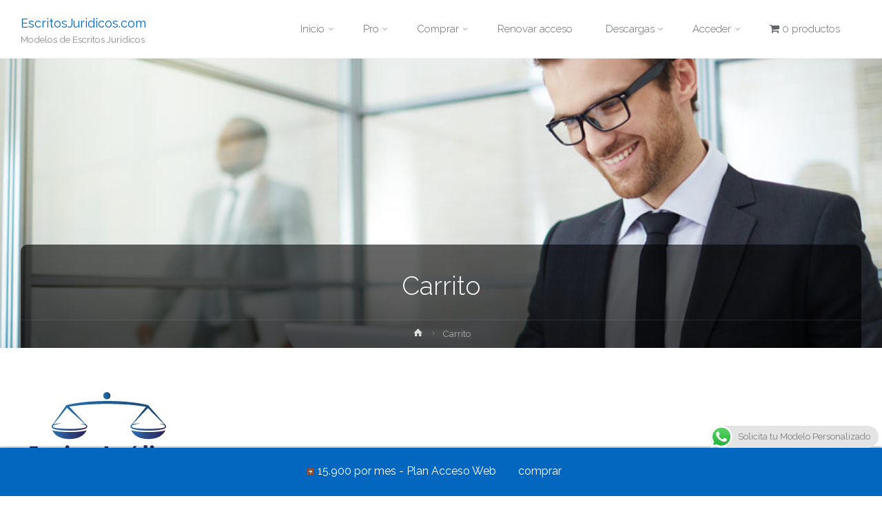

--- FILE ---
content_type: text/javascript
request_url: https://www.escritosjuridicos.com/wp-content/plugins/woocommerce-mercadopago/assets/js/checkouts/custom/entities/card-form.min.js
body_size: 1836
content:
class MPCardForm{constructor(){this.form=null,this.formMounted=!1,this.mpFormId="checkout",this.amount=null,this.onReadyDebounce=null,this.fields=null}async initCardForm(e=this.getAmount()){if(this.amount=e,!window.mpSdkInstance){const e=new MercadoPago(wc_mercadopago_custom_checkout_params.public_key,{locale:wc_mercadopago_custom_checkout_params.locale});window.mpSdkInstance=e}return new Promise(((o,r)=>{this.form=window.mpSdkInstance.cardForm({amount:e,iframe:!0,form:this.getCardFormConfig(),callbacks:this.getCardFormCallbacks(o,r)})})).then((()=>{this.sendMetric("MP_CARDFORM_SUCCESS","Security fields loaded","mp_custom_checkout_security_fields_client")})).catch((e=>{const o=this.handleCardFormErrors(e);this.sendMetric("MP_CARDFORM_ERROR",o,"mp_custom_checkout_security_fields_client"),console.error("Mercado Pago cardForm error: ",o)}))}getCardFormConfig(){return{id:this.mpFormId,cardNumber:{id:"form-checkout__cardNumber-container",placeholder:"0000 0000 0000 0000",style:{"font-size":"16px",height:"48px",padding:"14px"}},cardholderName:{id:"form-checkout__cardholderName",placeholder:wc_mercadopago_custom_checkout_params.placeholders.cardholderName},cardExpirationDate:{id:"form-checkout__expirationDate-container",placeholder:wc_mercadopago_custom_checkout_params.placeholders.cardExpirationDate,mode:"short",style:{"font-size":"16px",height:"48px",padding:"14px"}},securityCode:{id:"form-checkout__securityCode-container",placeholder:wc_mercadopago_custom_card_form_params.security_code_placeholder_text_3_digits,style:{"font-size":"16px",height:"48px",padding:"14px"}},identificationType:{id:"form-checkout__identificationType"},identificationNumber:{id:"form-checkout__identificationNumber"},issuer:{id:"form-checkout__issuer",placeholder:wc_mercadopago_custom_checkout_params.placeholders.issuer},installments:{id:"form-checkout__installments",placeholder:wc_mercadopago_custom_checkout_params.placeholders.installments}}}getCardFormCallbacks(e,o){return{onReady:o=>{clearTimeout(this.onReadyDebounce),this.onReadyDebounce=setTimeout((async()=>{try{this.fields=o,o?.cardNumber?.on("focus",(()=>{MPCheckoutFieldsDispatcher?.addEventListenerDispatcher(null,"focus","card_number_focused",{onlyDispatch:!0})})),await(window.mpSuperTokenTriggerHandler?.loadSuperToken(this.isClassicCheckout()?void 0:this.amount))}finally{this.removeLoadSpinner(),e()}}),2e3)},onFormMounted:e=>{this.formMounted=!0,e&&console.log("Callback to handle the error: creating the CardForm",e)},onFormUnmounted:e=>{this.formMounted=!1,CheckoutPage.clearInputs(),e&&console.log("Callback to handle the error: unmounting the CardForm",e)},onInstallmentsReceived:(e,o)=>{if(e){const o=wc_mercadopago_custom_checkout_params.error_messages;return this.addErrorAlert(o.installments[e.message]??o.default),void console.warn("Installments handling error: ",e)}CheckoutPage.setChangeEventOnInstallments(o)},onCardTokenReceived:e=>{e&&console.error("Token handling error: ",e)},onPaymentMethodsReceived:(e,o)=>{if(e)console.error("Payment methods handling error: ",e);else try{if(o){CheckoutPage.clearInputs();const e=o[0];CheckoutPage.setValueOn("paymentMethodId",e.id),CheckoutPage.setCvvConfig(e.settings[0].security_code),CheckoutPage.setImageCard(e.secure_thumbnail||e.thumbnail);const r=CheckoutPage.loadAdditionalInfo(e.additional_info_needed);CheckoutPage.additionalInfoHandler(r),CheckoutPage.setDisplayOfError("fcCardNumberContainer","remove","mp-error"),CheckoutPage.setDisplayOfInputHelper("mp-card-number","none"),CheckoutPage.shouldEnableInstallmentsComponent(e.payment_type_id)}else CheckoutPage.setDisplayOfError("fcCardNumberContainer","add","mp-error"),CheckoutPage.setDisplayOfInputHelper("mp-card-number","flex")}catch(e){if(e)return void console.error("Payment methods handling error: ",e);CheckoutPage.setDisplayOfError("fcCardNumberContainer","add","mp-error"),CheckoutPage.setDisplayOfInputHelper("mp-card-number","flex")}},onSubmit:e=>{e.preventDefault()},onValidityChange:(e,o)=>{if("cardNumber"===o&&this.fields.cardNumber.on("blur",(()=>{document.dispatchEvent(new CustomEvent("mp_checkout_field_card_number_filled"))})),e){this.removeLoadSpinner();let r=CheckoutPage.getHelperMessage(o),t=wc_mercadopago_custom_checkout_params.input_helper_message[o][e[0].code];r.innerHTML=t||wc_mercadopago_custom_checkout_params.input_helper_message[o].invalid_length,"cardNumber"===o&&"invalid_length"!==e[0].code&&(CheckoutPage.setBackground("fcCardNumberContainer","no-repeat #fff"),CheckoutPage.removeAdditionFields(),CheckoutPage.clearInputs());let a=CheckoutPage.findContainerField(o);return CheckoutPage.setDisplayOfError(a,"add","mp-error"),CheckoutPage.setDisplayOfInputHelper(CheckoutPage.inputHelperName(o),"flex")}let r=CheckoutPage.findContainerField(o);return CheckoutPage.setDisplayOfError(r,"removed","mp-error"),CheckoutPage.setDisplayOfInputHelper(CheckoutPage.inputHelperName(o),"none")},onError:e=>{this.removeLoadSpinner(),CheckoutPage.verifyCardholderName(),CheckoutPage.verifyInstallmentsContainer(),e.forEach((e=>(this.removeBlockOverlay(),e.message.includes("timed out")?o(e):e.message.includes("cardNumber")?(CheckoutPage.setDisplayOfError("fcCardNumberContainer","add","mp-error"),CheckoutPage.setDisplayOfInputHelper("mp-card-number","flex")):e.message.includes("cardholderName")?(CheckoutPage.setDisplayOfError("fcCardholderName","add","mp-error"),CheckoutPage.setDisplayOfInputHelper("mp-card-holder-name","flex")):e.message.includes("expirationMonth")||e.message.includes("expirationYear")?(CheckoutPage.setDisplayOfError("fcCardExpirationDateContainer","add","mp-error"),CheckoutPage.setDisplayOfInputHelper("mp-expiration-date","flex")):e.message.includes("securityCode")?(e.message.includes("should be a number")||e.message.includes("should be of length")?CheckoutPage.setDisplayOfInputHelperMessage("mp-security-code",wc_mercadopago_custom_checkout_params.input_helper_message.securityCode.invalid_length):CheckoutPage.setDisplayOfInputHelperMessage("mp-security-code",wc_mercadopago_custom_checkout_params.input_helper_message.securityCode.invalid_type),CheckoutPage.setDisplayOfError("fcSecurityNumberContainer","add","mp-error"),CheckoutPage.setDisplayOfInputHelper("mp-security-code","flex")):e.message.includes("identificationNumber")?(CheckoutPage.setDisplayOfError("fcIdentificationNumberContainer","add","mp-error"),CheckoutPage.setDisplayOfInputHelper("mp-doc-number","flex")):o(e))))}}}getAmount(){const e=parseFloat(document.getElementById("mp-amount").value.replace(",","."));return String(e)}handleCardFormErrors(e){if(e.length){const o=[];return e.forEach((e=>{o.push(e.description||e.message)})),o.join(",")}return e.description||e.message}sendMetric(e,o,r){void 0!==window.mPmetrics&&window.mPmetrics.push({action:e,label:o,target:r})}isClassicCheckout(){return!!document.querySelector(".payment_method_woo-mercado-pago-custom")}startLoadingOnClassicCheckout(){jQuery("form.checkout")?.block({message:null,overlayCSS:{background:"#fff",opacity:.6}})}stopLoadingOnClassicCheckout(){jQuery("form.checkout")?.unblock()}createLoadSpinner(){const e=document.querySelector("#mp-checkout-custom-container.mp-checkout-container"),o=document.querySelector(".mp-checkout-custom-load");e?.classList.add("mp-display-none"),o?.classList.remove("mp-display-none")}removeLoadSpinner(){const e=document.querySelector("#mp-checkout-custom-container.mp-checkout-container"),o=document.querySelector(".mp-checkout-custom-load");e?.classList.remove("mp-display-none"),o?.classList.add("mp-display-none")}removeBlockOverlay(){jQuery("form#order_review").length>0&&jQuery(".blockOverlay").css("display","none")}addErrorAlert(e){this.removeElementsByClass("woocommerce-NoticeGroup-checkout"),jQuery(window.mpCheckoutForm).prepend(`\n            <div class="woocommerce-NoticeGroup woocommerce-NoticeGroup-checkout">\n                <ul class="woocommerce-error" role="alert">\n                    <li>${e}<li>\n                </ul>\n            </div>\n        `),window.scrollTo(0,0)}removeElementsByClass(e){const o=document.getElementsByClassName(e);for(;o.length>0;)o[0].parentNode.removeChild(o[0])}}

--- FILE ---
content_type: text/javascript
request_url: https://www.escritosjuridicos.com/wp-content/plugins/woocommerce-mercadopago/assets/js/checkouts/super-token/entities/super-token-payment-methods.min.js
body_size: 8299
content:
class MPSuperTokenPaymentMethods{SUPER_TOKEN_CHECKOUT_TYPE="super_token";CUSTOM_CHECKOUT_TYPE="custom";COUNTRIES_WITH_BANK_INTEREST_DISCLAIMER=["MCO","MPE","MLC"];CUSTOM_CHECKOUT_BLOCKS_SELECTOR="#radio-control-wc-payment-method-options-woo-mercado-pago-custom__content";CUSTOM_CHECKOUT_CLASSIC_SELECTOR=".payment_box.payment_method_woo-mercado-pago-custom";WALLET_BUTTON_SELECTOR=".mp-wallet-button-container";CHECKOUT_CUSTOM_CONTAINER_SELECTOR=".mp-checkout-custom-container";CHECKOUT_CONTAINER_SELECTOR="#mp-checkout-custom-container.mp-checkout-container";CHECKOUT_TYPE_SELECTOR="#mp_checkout_type";COLOMBIA_ACCRONYM="MCO";MEXICO_ACCRONYM="MLM";BRAZIL_ACCRONYM="MLB";CHECKOUT_CUSTOM_LOAD_SELECTOR=".mp-checkout-custom-load";SELECTED_SUPERTOKEN_METHOD_EVENT="mp_super_token_payment_method_selected";SUPER_TOKEN_STYLES={ACCORDION:"mp-super-token-payment-method__accordion",ACCORDION_HEADER:"mp-super-token-payment-method__accordion-header",ACCORDION_TITLE:"mp-super-token-payment-method__accordion-title",ACCORDION_CONTENT:"mp-super-token-payment-method__accordion-content",THUMBNAIL:"mp-super-token-payment-method__thumbnail",PAYMENT_METHOD_LIST:"mp-super-token-payment-methods-list",PAYMENT_METHOD:"mp-super-token-payment-method",PAYMENT_METHOD_CONTENT:"mp-super-token-payment-method__content",PAYMENT_METHOD_CONTENT_TITLE:"mp-super-token-payment-method__content-title",PAYMENT_METHOD_TITLE:"mp-super-token-payment-method__title",PAYMENT_METHOD_DESCRIPTION:"mp-super-token-payment-method__description",PAYMENT_METHOD_LAST_FOUR_DIGITS:"mp-super-token-payment-method__last-four-digits",PAYMENT_METHOD_SECURITY_CODE_FIELDS:"mp-super-token-payment-method__security-code-fields",PAYMENT_METHOD_SECURITY_CODE:"mp-super-token-payment-method__security-code",PAYMENT_METHOD_EXPIRATION_DATE:"mp-super-token-payment-method__expiration-date",PAYMENT_METHOD_SELECTED:"mp-super-token-payment-method__selected",PAYMENT_METHOD_ACCORDION:"mp-super-token-payment-method__accordion",PAYMENT_METHOD_THUMBNAIL:"mp-super-token-payment-method__thumbnail",PAYMENT_METHOD_ACCORDION_CONTENT_OPEN:"mp-super-token-payment-method__accordion-content--open",PAYMENT_METHOD_VALUE_PROP:"mp-super-token-payment-method__value-prop",PAYMENT_METHOD_DETAILS:"mp-super-token-payment-method__details",PAYMENT_METHOD_HEADER:"mp-super-token-payment-method__header",PAYMENT_METHOD_HIDE:"mp-super-token-hide",REMOVE_BOX_SHADOW:"mp-box-shadow-none",MERCADO_PAGO_PRIVACY_POLICY_FOOTER:"mp-privacy-policy-footer",PAYMENT_METHODS_LIST_HEADER:"mp-payment-methods-header",PAYMENT_METHODS_LIST_HORIZONTAL_ROW:"mp-payment-methods-list-horizontal-row",PAYMENT_METHODS_LIST_HEADER_LOGO:"mp-payment-methods-header-logo"};YELLOW_WALLET_PATH=wc_mercadopago_supertoken_payment_methods_params.yellow_wallet_path;YELLOW_MONEY_PATH=wc_mercadopago_supertoken_payment_methods_params.yellow_money_path;WHITE_CARD_PATH=wc_mercadopago_supertoken_payment_methods_params.white_card_path;PAYMENT_METHODS_LIST_TEXT=wc_mercadopago_supertoken_payment_methods_params.payment_methods_list_text;LAST_DIGITS_TEXT=wc_mercadopago_supertoken_payment_methods_params.last_digits_text;NEW_CARD_TEXT=wc_mercadopago_supertoken_payment_methods_params.new_card_text;ACCOUNT_MONEY_TEXT=wc_mercadopago_supertoken_payment_methods_params.account_money_text;ACCOUNT_MONEY_WALLET_WITH_INVESTMENT_TEXT=wc_mercadopago_supertoken_payment_methods_params.account_money_wallet_with_investment_text;ACCOUNT_MONEY_WALLET_TEXT=wc_mercadopago_supertoken_payment_methods_params.account_money_wallet_text;ACCOUNT_MONEY_INVESTMENT_TEXT=wc_mercadopago_supertoken_payment_methods_params.account_money_investment_text;ACCOUNT_MONEY_AVAILABLE_TEXT=wc_mercadopago_supertoken_payment_methods_params.account_money_available_text;INTEREST_FREE_PART_ONE_TEXT=wc_mercadopago_supertoken_payment_methods_params.interest_free_part_one_text;INTEREST_FREE_PART_TWO_TEXT=wc_mercadopago_supertoken_payment_methods_params.interest_free_part_two_text;BANK_INTEREST_HINT_TEXT=wc_mercadopago_supertoken_payment_methods_params.input_helper_message.installments.bank_interest_hint_text;INSTALLMENTS_INPUT_TITLE=wc_mercadopago_supertoken_payment_methods_params.input_title.installments;INSTALLMENTS_PLACEHOLDER=wc_mercadopago_supertoken_payment_methods_params.placeholders.installments;INSTALLMENTS_REQUIRED_MESSAGE=wc_mercadopago_supertoken_payment_methods_params.input_helper_message.installments.required;INSTALLMENTS_INTEREST_FREE_OPTION_TEXT=wc_mercadopago_supertoken_payment_methods_params.input_helper_message.installments.interest_free_option_text;SECURITY_CODE_INPUT_TITLE_TEXT=wc_mercadopago_supertoken_payment_methods_params.security_code_input_title_text;SECURITY_CODE_PLACEHOLDER_TEXT_3_DIGITS=wc_mercadopago_supertoken_payment_methods_params.security_code_placeholder_text_3_digits;SECURITY_CODE_PLACEHOLDER_TEXT_4_DIGITS=wc_mercadopago_supertoken_payment_methods_params.security_code_placeholder_text_4_digits;SECURITY_CODE_ERROR_MESSAGES=wc_mercadopago_supertoken_payment_methods_params.input_helper_message.securityCode;SECURITY_CODE_TOOLTIP_TEXT_3_DIGITS=wc_mercadopago_supertoken_payment_methods_params.security_code_tooltip_text_3_digits;SECURITY_CODE_TOOLTIP_TEXT_4_DIGITS=wc_mercadopago_supertoken_payment_methods_params.security_code_tooltip_text_4_digits;SITE_ID=wc_mercadopago_supertoken_payment_methods_params.site_id;CURRENCY=wc_mercadopago_supertoken_payment_methods_params.currency;INTL=wc_mercadopago_supertoken_payment_methods_params.intl;MERCADO_PAGO_CARD_NAME=wc_mercadopago_supertoken_payment_methods_params.mercado_pago_card_name;CONSUMER_CREDITS_DUE_DATE=wc_mercadopago_supertoken_payment_methods_params.consumer_credits_due_date;MLB_INSTALLMENT_DEBIT_AUTO_TEXT=wc_mercadopago_supertoken_payment_methods_params.mlb_installment_debit_auto_text;INTEREST_RATE_MLB_TEXT=wc_mercadopago_supertoken_payment_methods_params.interest_rate_mlb_text;EFFECTIVE_TOTAL_COST_MLB_TEXT=wc_mercadopago_supertoken_payment_methods_params.effective_total_cost_mlb_text;IOF_MLB_TEXT=wc_mercadopago_supertoken_payment_methods_params.iof_mlb_text;BORROWED_AMOUNT_MLB_TEXT=wc_mercadopago_supertoken_payment_methods_params.borrowed_amount_mlb_text;PER_MONTH=wc_mercadopago_supertoken_payment_methods_params.per_month;PER_YEAR=wc_mercadopago_supertoken_payment_methods_params.per_year;CAT_MLM_TEXT=wc_mercadopago_supertoken_payment_methods_params.cat_mlm_text;NO_IVA_TEXT=wc_mercadopago_supertoken_payment_methods_params.no_iva_text;TNA_MLM_TEXT=wc_mercadopago_supertoken_payment_methods_params.tna_mlm_text;SYSTEM_AMORTIZATION_MLM_TEXT=wc_mercadopago_supertoken_payment_methods_params.system_amortization_mlm_text;CFTEA_MLA_TEXT=wc_mercadopago_supertoken_payment_methods_params.cftea_mla_text;TNA_MLA_TEXT=wc_mercadopago_supertoken_payment_methods_params.tna_mla_text;TEA_MLA_TEXT=wc_mercadopago_supertoken_payment_methods_params.tea_mla_text;FIXED_RATE_TEXT=wc_mercadopago_supertoken_payment_methods_params.fixed_rate_text;MERCADO_PAGO_PRIVACY_POLICY=wc_mercadopago_supertoken_payment_methods_params.mercadopago_privacy_policy;NEW_MP_LOGO_PATH=wc_mercadopago_supertoken_payment_methods_params.new_mp_logo_path;NEW_CARD_TYPE="new_card";CREDIT_CARD_TYPE="credit_card";DEBIT_CARD_TYPE="debit_card";ACCOUNT_MONEY_TYPE="account_money";PREPAID_CARD_TYPE="prepaid_card";CONSUMER_CREDITS_TYPE="digital_currency";PAYMENT_METHODS_ORDER=wc_mercadopago_supertoken_payment_methods_params.payment_methods_order;PAYMENT_METHODS_ORDER_TYPE_CARDS_FIRST="cards_first";PAYMENT_METHODS_ORDER_TYPE_ACCOUNT_MONEY_FIRST="account_money_first";PAYMENT_METHODS_THUMBNAILS=wc_mercadopago_supertoken_payment_methods_params.payment_methods_thumbnails;paymentMethods=[];superToken=null;securityFieldsActiveInstance=null;activePaymentMethod=null;amount=null;selectedPreloadedPaymentMethod=null;securityCodeReferences={};mpSdkInstance=null;mpSuperTokenMetrics=null;constructor(e,t){this.mpSdkInstance=e,this.mpSuperTokenMetrics=t}reset(){this.paymentMethods=[],this.showWalletButton(),this.removePaymentMethodElements(),this.removePaymentMethodsListHeader(),this.removeAccordion(),this.deselectAllPaymentMethods(),this.removePaymentMethodsListClasses(),this.removeMercadoPagoPrivacyPolicyFooter(),this.removeHorizontalRow()}storePaymentMethodsInMemory(e){this.paymentMethods=e}getStoredPaymentMethods(){return this.paymentMethods}hasStoredPaymentMethods(){return this.paymentMethods.length>0}storeSelectedPreloadedPaymentMethod(e){this.selectedPreloadedPaymentMethod=e}getSelectedPreloadedPaymentMethod(){return this.selectedPreloadedPaymentMethod}getSelectedPreloadedPaymentMethodFromActivePaymentMethods(){return this.paymentMethods.find((e=>this.paymentMethodIdentifier(e)===this.paymentMethodIdentifier(this.selectedPreloadedPaymentMethod)))}paymentMethodIdentifier(e){return e?`${e?.id}${e?.card?.card_number?.last_four_digits||""}`:""}setSuperToken(e){this.superToken=e}getSuperToken(){return this.superToken}paymentMethodsAreRendered(){return!!document.querySelector(`.${this.SUPER_TOKEN_STYLES.PAYMENT_METHOD}`)}async getAccountPaymentMethods(e){return this.setSuperToken(e),this.mpSdkInstance.getAccountPaymentMethods(e)}getCustomCheckoutEntireElement(){return document.querySelector(this.CUSTOM_CHECKOUT_BLOCKS_SELECTOR)||document.querySelector(this.CUSTOM_CHECKOUT_CLASSIC_SELECTOR)}getWalletButtonElement(){return document.querySelector(this.WALLET_BUTTON_SELECTOR)}hideWalletButton(){const e=this.getWalletButtonElement();e&&(e.style.display="none")}showWalletButton(){const e=this.getWalletButtonElement();e&&(e.style.display="flex")}removeAccordion(){const e=document.querySelector(`.${this.SUPER_TOKEN_STYLES.ACCORDION}`),t=document.querySelector(`.${this.SUPER_TOKEN_STYLES.ACCORDION_HEADER}`);e?.querySelector(this.CHECKOUT_CUSTOM_CONTAINER_SELECTOR).classList.remove(this.SUPER_TOKEN_STYLES.ACCORDION_CONTENT),e?.classList.remove(this.SUPER_TOKEN_STYLES.ACCORDION),t?.remove()}removePaymentMethodsListClasses(){const e=this.getCustomCheckoutEntireElement(),t=e?.querySelector(this.CHECKOUT_CONTAINER_SELECTOR);t&&(t.style.height="auto"),e?.parentElement?.classList.remove(this.SUPER_TOKEN_STYLES.REMOVE_BOX_SHADOW),e?.classList.remove(this.SUPER_TOKEN_STYLES.PAYMENT_METHOD_LIST),e?.parentElement.classList.remove(this.SUPER_TOKEN_STYLES.REMOVE_BOX_SHADOW),e?.removeAttribute("role"),e?.removeAttribute("aria-label"),e?.removeAttribute("tabindex")}removePaymentMethodElements(){document.querySelectorAll(`.${this.SUPER_TOKEN_STYLES.PAYMENT_METHOD}`).forEach((e=>e.remove()))}closeAccordion(){const e=document.querySelector(this.CHECKOUT_CUSTOM_CONTAINER_SELECTOR),t=document.querySelector(`.${this.SUPER_TOKEN_STYLES.ACCORDION}`);e&&e.classList.remove(this.SUPER_TOKEN_STYLES.PAYMENT_METHOD_ACCORDION_CONTENT_OPEN),t&&(t.style.height="48px")}deselectAllPaymentMethods(){document.querySelectorAll(`.${this.SUPER_TOKEN_STYLES.PAYMENT_METHOD_SELECTED}`).forEach((e=>{e.classList.remove(this.SUPER_TOKEN_STYLES.PAYMENT_METHOD_SELECTED),e.setAttribute("aria-selected","false")}))}selectNewCardAccordion(){const e=document.querySelector(`.${this.SUPER_TOKEN_STYLES.PAYMENT_METHOD_ACCORDION}`),t=document.querySelector(`.${this.SUPER_TOKEN_STYLES.ACCORDION_CONTENT}`),s=document.querySelector(`.${this.SUPER_TOKEN_STYLES.ACCORDION_HEADER}`);e&&t&&s?(e.classList.add(this.SUPER_TOKEN_STYLES.PAYMENT_METHOD_SELECTED),e.style.height="48px",s.setAttribute("aria-selected","true"),setTimeout((()=>{t.classList.add(this.SUPER_TOKEN_STYLES.PAYMENT_METHOD_ACCORDION_CONTENT_OPEN),requestAnimationFrame((()=>{e.style.height="auto",e.style.overflow="visible"}))}),10)):console.warn("Accordion elements not found")}selectPaymentMethod(e){e.classList.add(this.SUPER_TOKEN_STYLES.PAYMENT_METHOD_SELECTED),e.setAttribute("aria-selected","true")}getPaymentMethodSelectedFromDOMToAccountPaymentMethods(e){const t=document.querySelector(`.${this.SUPER_TOKEN_STYLES.PAYMENT_METHOD_SELECTED}`)||null;return t?e.find((e=>this.paymentMethodIdentifier(e)===t.id)):null}getPaymentMethodElementFromDOM(e){return document.getElementById(this.paymentMethodIdentifier(e))}selectPreloadedPaymentMethod(){this.closeAccordion();const e=this.getSelectedPreloadedPaymentMethodFromActivePaymentMethods();if(!e)return;const t=document.getElementById(this.paymentMethodIdentifier(e));t&&this.onSelectSuperTokenPaymentMethod(t,e)}setCheckoutType(e){document.querySelector(this.CHECKOUT_TYPE_SELECTOR).value=e}showPaymentMethodDetails(e){e.querySelector(`.${this.SUPER_TOKEN_STYLES.PAYMENT_METHOD_DETAILS}`)?.classList?.remove(this.SUPER_TOKEN_STYLES.PAYMENT_METHOD_HIDE)}hideAllPaymentMethodDetails(){document.querySelectorAll(`.${this.SUPER_TOKEN_STYLES.PAYMENT_METHOD_DETAILS}`)?.forEach((e=>{e?.classList?.add(this.SUPER_TOKEN_STYLES.PAYMENT_METHOD_HIDE)}))}fillCardTokenFields(e){document.getElementById("paymentMethodId").value=e.id,document.getElementById("paymentTypeId").value=e.type,document.getElementById("cardTokenId").value=e.token}paymentMethodAlreadySelected(e){const t=this.getPaymentMethodElementFromDOM(e);return!!t&&t.classList.contains(this.SUPER_TOKEN_STYLES.PAYMENT_METHOD_SELECTED)}storeActivePaymentMethod(e){this.activePaymentMethod=e}formatSelectedPaymentMethodName(e){return this.paymentMethodIdentifier(e)===this.paymentMethodIdentifier({id:this.NEW_CARD_TYPE})?"none credit_card":`${e?.id||"none"} ${e?.type||"none"}`.toLowerCase()}emitEventFromSelectPaymentMethod(e){const t=this.formatSelectedPaymentMethodName(e);document.dispatchEvent(new CustomEvent(this.SELECTED_SUPERTOKEN_METHOD_EVENT,{detail:{payment_method:t}}))}onSelectSuperTokenPaymentMethod(e,t){this.paymentMethodAlreadySelected(t)||(this.emitEventFromSelectPaymentMethod(t),this.storeActivePaymentMethod(t),this.hideAllPaymentMethodDetails(),this.closeAccordion(),this.deselectAllPaymentMethods(),this.selectPaymentMethod(e),this.fillCardTokenFields(t),this.setCheckoutType(this.SUPER_TOKEN_CHECKOUT_TYPE),this.showPaymentMethodDetails(e),this.mountSecurityCodeField(t),this.handleInstallmentsWithoutFeePillVisibility(t),setTimeout((()=>{document.dispatchEvent(this.selectedSupertokenMethodEvent(!1))}),50))}onSelectNewCardPaymentMethod(){this.paymentMethodAlreadySelected({id:this.NEW_CARD_TYPE})||(this.emitEventFromSelectPaymentMethod({id:this.NEW_CARD_TYPE}),this.storeActivePaymentMethod({id:this.NEW_CARD_TYPE}),this.deselectAllPaymentMethods(),this.hideAllPaymentMethodDetails(),this.unmountActiveSecurityCodeInstance(),this.selectNewCardAccordion(),this.setCheckoutType(this.CUSTOM_CHECKOUT_TYPE),this.handleInstallmentsWithoutFeePillVisibility({type:"credit_card"}),setTimeout((()=>{this.mountCardForm()}),50),setTimeout((()=>{document.dispatchEvent(this.selectedSupertokenMethodEvent(!0))}),50))}selectedSupertokenMethodEvent=e=>new CustomEvent("supertoken_payment_method_selected",{detail:{new_card_selected:e,checkout_type:document.querySelector("#mp_checkout_type")?.value}});isCreditCard(e){return e?.type===this.CREDIT_CARD_TYPE}isDebitCard(e){return e?.type===this.DEBIT_CARD_TYPE}isAccountMoney(e){return e?.type===this.ACCOUNT_MONEY_TYPE}isPrepaidCard(e){return e?.type===this.PREPAID_CARD_TYPE}isMercadoPagoCard(e){return e?.type===this.PREPAID_CARD_TYPE&&e?.issuer?.name?.toLowerCase()?.includes("mercado pago")}isConsumerCredits(e){return e?.type===this.CONSUMER_CREDITS_TYPE}userHasAccountMoney(e){return e.has_account_money}userHasAccountMoneyInvested(e){return e.has_account_money_invested}buildAccountMoneyName(e){return this.getSiteId()!==this.MEXICO_ACCRONYM?this.ACCOUNT_MONEY_TEXT:this.userHasAccountMoney(e)&&this.userHasAccountMoneyInvested(e)?this.ACCOUNT_MONEY_WALLET_WITH_INVESTMENT_TEXT:this.userHasAccountMoney(e)?this.ACCOUNT_MONEY_WALLET_TEXT:this.userHasAccountMoneyInvested(e)?this.ACCOUNT_MONEY_INVESTMENT_TEXT:this.ACCOUNT_MONEY_AVAILABLE_TEXT}buildConsumerCreditsName(){switch(this.getSiteId()){case this.MEXICO_ACCRONYM:return"Meses sin Tarjeta con Mercado&nbsp;Pago";case this.BRAZIL_ACCRONYM:return"Linha de Crédito Mercado&nbsp;Pago";default:return"Cuotas sin Tarjeta con Mercado&nbsp;Pago"}}numberOfInstallmentsWithoutFee(e){if(!this.isCreditCard(e)&&!this.isConsumerCredits(e))return 0;if(!e.installments||!e.installments.length)return 0;if(this.isConsumerCredits(e)){const t=e.installments.filter((e=>0===e.installment_rate));return t.length>0?t[t.length-1].installments:0}const t=e.installments.filter((e=>0===e.installment_rate&&e.installment_rate_collector.includes("MERCADOPAGO")));return t[t.length-1].installments}buildPaymentMethodAriaLabel(e,t,s){const n=e?.name;return`${n}${t?` ${this.LAST_DIGITS_TEXT} ${t}`:""}${s?` ${this.INTEREST_FREE_PART_ONE_TEXT} ${s}${"MLB"===this.getSiteId()?"x":""} ${this.INTEREST_FREE_PART_TWO_TEXT}`:""}`}getSiteId(){return this.SITE_ID?.toUpperCase()}needsBankInterestDisclaimer(){return this.COUNTRIES_WITH_BANK_INTEREST_DISCLAIMER.includes(this.getSiteId())}formatDateToDayAndMonth(e){if(!e)return"";const t=e.split("-");if(3!==t.length)return e;const[s,n,o]=t,r={"01":"jan","02":"feb","03":"mar","04":"apr","05":"may","06":"jun","07":"jul","08":"aug","09":"sep",10:"oct",11:"nov",12:"dec"}[n],i=wc_mercadopago_supertoken_payment_methods_params.months_abbreviated&&wc_mercadopago_supertoken_payment_methods_params.months_abbreviated[r]?wc_mercadopago_supertoken_payment_methods_params.months_abbreviated[r]:n;return`${parseInt(o)}/${i}`}formatCurrency(e){let t=new Intl.NumberFormat(this.INTL,{currency:this.CURRENCY,style:"currency",currencyDisplay:"narrowSymbol"}).format(e);return"MLM"===this.getSiteId()&&(t=t.replace(/^(\D+)/,"$1 ")),t}buildInstallmentTitle(e){const t=e.installments,s=this.formatCurrency(e.installment_amount),n=0!==e.installment_rate,o=e.installment_rate_collector.includes("THIRD_PARTY"),r=this.formatCurrency(e.total_amount);return 1===t?`${t}x ${r}`:n?`${t}x ${s} (${r})`:this.needsBankInterestDisclaimer()&&o&&!n?`${t}x ${s} (${r})*`:`${t}x ${s} ${this.INSTALLMENTS_INTEREST_FREE_OPTION_TEXT}`}getInstallmentsLimit(e){return this.getSiteId()===this.COLOMBIA_ACCRONYM?e.slice(0,Math.min(6,e.length)):e}normalizeInstallments(e){return this.getInstallmentsLimit(e)?.map((e=>{const t={value:`${e.installments}`,title:this.buildInstallmentTitle(e)};if("MLA"===this.getSiteId()&&e.labels){const s=this.parseTaxInfo(e.labels);s&&(t.taxInfo=s)}return t}))}parseTaxInfo(e){if(!e||!Array.isArray(e))return null;const t={cft:null,tna:null,tea:null},s=e=>{if(!e)return null;const t=e.replace("%","").trim();return/^\d+([,.]\d+)?$/.test(t)?t:null};return e.forEach((e=>{if("string"!=typeof e)return;e.split("|").forEach((e=>{if(e.includes("CFT_")){const n=e.split("CFT_");if(n.length>1&&n[1]){const e=s(n[1]);e&&(t.cft=e)}}else if(e.includes("TEA_")){const n=e.split("TEA_");if(n.length>1&&n[1]){const e=s(n[1]);e&&(t.tea=e)}}else if(e.includes("TNA_")){const n=e.split("TNA_");if(n.length>1&&n[1]){const e=s(n[1]);e&&(t.tna=e)}}}))})),t}getInstallmentsDropdownValue(e){return e.installments.find((t=>t.installments===e.installments)).installments}securityCodeIsRequired(e){return!!e&&"mandatory"===e?.mode}addDropdownEventListener(e){e?.addEventListener("mp-open-dropdown",(()=>{const e=document.querySelector(this.CHECKOUT_CUSTOM_CONTAINER_SELECTOR);e&&(e.style.zIndex="9999 !important")})),e?.addEventListener("mp-close-dropdown",(()=>{const e=document.querySelector(this.CHECKOUT_CUSTOM_CONTAINER_SELECTOR);e&&(e.style.zIndex="1")}))}buildSecurityCodeInnerHTML(e){if(!this.securityCodeIsRequired(e?.security_code_settings))return"";const t=3===e?.security_code_settings?.length?this.SECURITY_CODE_TOOLTIP_TEXT_3_DIGITS:this.SECURITY_CODE_TOOLTIP_TEXT_4_DIGITS;return`\n            <div\n                id="mp-super-token-security-code-container-${e.token}"\n                class="mp-super-token-security-code-container"\n            >\n                <label\n                    tabindex="0"\n                    class="mp-super-token-security-code-label"\n                >${this.SECURITY_CODE_INPUT_TITLE_TEXT}</label>\n                <div\n                    id="mp-super-token-security-code-input-${e.token}"\n                    class="mp-super-token-security-code-input"\n                ></div>\n                <span\n                    tabindex="0"\n                    aria-label="${t}"\n                    class="mp-super-token-security-code-tooltip"\n                    role="tooltip"\n                    data-tooltip="${t}"\n                >?</span>\n                <div\n                    id="mp-input-with-tooltip-helper-error"\n                    tabindex="0"\n                    class="mp-input-with-tooltip-helper-error"\n                >\n                    <svg width="12" height="12" viewBox="0 0 12 12" fill="none" xmlns="http://www.w3.org/2000/svg">\n                        <rect width="12" height="12" rx="6" fill="#CC1818"/>\n                        <path d="M6.72725 2.90918H5.27271L5.45452 6.90918H6.54543L6.72725 2.90918Z" fill="white"/>\n                        <path d="M5.99998 7.63645C6.40164 7.63645 6.72725 7.96206 6.72725 8.36373C6.72725 8.76539 6.40164 9.091 5.99998 9.091C5.59832 9.091 5.27271 8.76539 5.27271 8.36373C5.27271 7.96206 5.59832 7.63645 5.99998 7.63645Z" fill="white"/>\n                    </svg>\n                    <span id="mp-super-token-security-code-error-message"></span>\n                </div>\n            </div>\n        `}buildConsumerCreditsHint(e){const t=(e?.labels.find((e=>e.toLowerCase().includes("|")))?.toLowerCase()??"").split("|").reduce(((e,t)=>{const[s,n]=t.split("_");return e[s]=n,e}),{});if(!e?.consumer_credits?.conditions)return"";switch(this.getSiteId()){case this.BRAZIL_ACCRONYM:const s=[];if(t.tem&&t.tea&&s.push(`${this.INTEREST_RATE_MLB_TEXT}: ${t.tem} ${this.PER_MONTH} ${t.tea} ${this.PER_YEAR}`),t.cetm&&t.ceta&&s.push(`${this.EFFECTIVE_TOTAL_COST_MLB_TEXT}: ${t.cetm} ${this.PER_MONTH} ${t.ceta} ${this.PER_YEAR}`),t.iof){const n=e.installment_iof_amount||0;if(n>0){const e=n.toFixed(2).replace(".",",");s.push(`${this.IOF_MLB_TEXT}: R$ ${e} (${t.iof})`)}}const n=e.total_amount-(e.installment_iof_amount||0);return s.push(`${this.BORROWED_AMOUNT_MLB_TEXT}: R$ ${n.toFixed(2).replace(".",",")}`),s.join(". ")+".";case this.MEXICO_ACCRONYM:const o=[];return t.cat&&o.push(`${this.CAT_MLM_TEXT}: ${t.cat} ${this.NO_IVA_TEXT}`),t.tna&&o.push(`${this.TNA_MLM_TEXT}: ${t.tna}`),o.length>0?(o.push(`${this.SYSTEM_AMORTIZATION_MLM_TEXT}`),`${o.join(". ")}.`):"";default:const r=[];return t.cftea&&r.push(`<strong>${this.CFTEA_MLA_TEXT}: ${t.cftea}</strong>`),t.tna&&r.push(`${this.TNA_MLA_TEXT}: ${t.tna}`),t.tea&&r.push(`${this.TEA_MLA_TEXT}: ${t.tea}`),r.length>0?`${r.join(" - ")}. ${this.FIXED_RATE_TEXT}`:""}}buildConsumerCreditsDetailsInnerHTML(e){if(!this.isConsumerCredits(e))return"";const t=document.createElement("section");t.classList.add(this.SUPER_TOKEN_STYLES.PAYMENT_METHOD_DETAILS),t.classList.add(this.SUPER_TOKEN_STYLES.PAYMENT_METHOD_HIDE);const s=e?.installments?.map((e=>({value:`${e.installments}`,title:this.buildInstallmentTitle(e)})));return t.innerHTML=`\n            <andes-dropdown\n                label="${this.INSTALLMENTS_INPUT_TITLE}"\n                placeholder="${this.INSTALLMENTS_PLACEHOLDER}"\n                required-message="${this.INSTALLMENTS_REQUIRED_MESSAGE}"\n                items='${JSON.stringify(s||[])}'\n                site-id="${this.getSiteId()}"\n            ></andes-dropdown>\n\n            <div class="mp-consumer-credits-due-date" id="mp-consumer-credits-due-date" style="display: none;">\n            </div>\n\n            <div class="mp-consumer-credits-debit-auto-text" id="mp-consumer-credits-debit-auto-text" style="display: none; text-align: center;"></div>\n\n            <div id="mp-consumer-credits-legal-text" style="display: none;"></div>\n        `,t.outerHTML}buildConsumerCreditsDetailsDueDate(e){if(!this.isConsumerCredits(e))return"";const t=document.getElementById("mp-consumer-credits-due-date");return t?(t.innerHTML=`\n            <span style="font-weight: 400 !important;">${this.CONSUMER_CREDITS_DUE_DATE}\n            <b style="font-weight: 600 !important;">${this.formatDateToDayAndMonth(e.next_due_date)}</b>.\n            </span>\n        `,t.outerHTML):void 0}buildCreditCardDetailsInnerHTML(e){if(!this.isCreditCard(e)&&!this.isDebitCard(e)&&!this.isPrepaidCard(e))return"";const t=document.createElement("section");if(t.classList.add(this.SUPER_TOKEN_STYLES.PAYMENT_METHOD_DETAILS),t.classList.add(this.SUPER_TOKEN_STYLES.PAYMENT_METHOD_HIDE),this.isCreditCard(e)&&e.installments?.length){const s=this.normalizeInstallments(e.installments);t.innerHTML=`\n                <andes-dropdown\n                    label="${this.INSTALLMENTS_INPUT_TITLE}"\n                    placeholder="${this.INSTALLMENTS_PLACEHOLDER}"\n                    required-message="${this.INSTALLMENTS_REQUIRED_MESSAGE}"\n                    items='${JSON.stringify(s)}'\n                    site-id="${this.getSiteId()}"\n                    ${this.needsBankInterestDisclaimer()?`hint="*${this.BANK_INTEREST_HINT_TEXT}"`:""}\n                ></andes-dropdown>\n            `}return t.innerHTML+=this.buildSecurityCodeInnerHTML(e),t.outerHTML}buildMLBConsumerCreditsLegalText(){const e=document.getElementById("mp-consumer-credits-debit-auto-text");e&&(e.innerHTML=`\n            <span>\n                ${this.MLB_INSTALLMENT_DEBIT_AUTO_TEXT}\n            </span>\n        `)}mountCardForm(){window.mpCustomCheckoutHandler.cardForm.formMounted||window.mpCustomCheckoutHandler.cardForm.initCardForm(this.getAmount())}unmountCardForm(){window.mpCustomCheckoutHandler.cardForm.formMounted&&window.mpCustomCheckoutHandler.cardForm.form.unmount()}unmountActiveSecurityCodeInstance(){this.securityFieldsActiveInstance&&(this.securityFieldsActiveInstance.unmount(),this.securityFieldsActiveInstance=null)}storeActiveSecurityCodeInstance(e){this.securityFieldsActiveInstance=e}storeAmount(e){this.amount=e}getAmount(){return this.amount}getCheckoutLoaderElement(){return document.querySelector(".mp-checkout-custom-load")}moveCheckoutLoaderToPaymentMethodsList(){const e=this.getCheckoutLoaderElement(),t=document.querySelector(this.SUPER_TOKEN_STYLES.PAYMENT_METHOD_LIST);e&&t&&t.parentElement.appendChild(e)}removeCheckoutLoaderFromPaymentMethodsList(){const e=this.getCheckoutLoaderElement(),t=this.getCustomCheckoutEntireElement();e&&t&&t.appendChild(e)}hidePaymentMethodsList(){const e=document.querySelector(this.SUPER_TOKEN_STYLES.PAYMENT_METHOD_LIST);e&&(e.style.display="none")}showPaymentMethodsList(){const e=document.querySelector(this.SUPER_TOKEN_STYLES.PAYMENT_METHOD_LIST);e&&(e.style.display="flex")}async updateSecurityCode(){const e=this.activePaymentMethod;if(e&&this.securityCodeIsRequired(e?.security_code_settings))try{const{card_id:t}=await this.mpSdkInstance.getCardId(this.getSuperToken(),e.token),{id:s}=await this.mpSdkInstance.fields.createCardToken({cardId:t});await this.mpSdkInstance.updatePseudotoken(this.getSuperToken(),e.token,s)}catch(t){this.mpSuperTokenMetrics.errorToUpdateSecurityCode(t,e)}}toggleSecurityCodeErrorMessage(e,t){const s=document.getElementById(`mp-super-token-security-code-container-${t.token}`);if(!s)return;const n=s.querySelector("label"),o=s.querySelector("#mp-super-token-security-code-error-message"),r=s.querySelector("#mp-input-with-tooltip-helper-error"),i=s.querySelector(".mp-super-token-security-code-input");if(n.classList.remove("error"),s.classList.remove("error"),i.classList.remove("error"),r.style.display="none",o.innerHTML="",!e)return;n.classList.add("error"),s.classList.add("error"),i.classList.add("error");const a=this.SECURITY_CODE_ERROR_MESSAGES[e]??e;o.innerHTML=a,r.style.display="flex"}verifyIsSecurityCodeReferenceTrue(e){return!0===this.securityCodeReferences[this.paymentMethodIdentifier(e)]}setSecurityCodeReferenceFalse(e){this.securityCodeReferences[this.paymentMethodIdentifier(e)]=!1}setSecurityCodeReferenceTrue(e){this.securityCodeReferences[this.paymentMethodIdentifier(e)]=!0}mountSecurityCodeField(e){if(!this.securityCodeIsRequired(e?.security_code_settings))return;this.unmountCardForm(),this.unmountActiveSecurityCodeInstance(),this.setSecurityCodeReferenceFalse(e);const t=setInterval((()=>{if(document.getElementById(`mp-super-token-security-code-input-${e.token}`)){clearInterval(t);const s=3===e?.security_code_settings?.length?this.SECURITY_CODE_PLACEHOLDER_TEXT_3_DIGITS:this.SECURITY_CODE_PLACEHOLDER_TEXT_4_DIGITS,n=this.mpSdkInstance.fields.create("securityCode",{placeholder:s,ariaRequired:!0,style:{"font-size":"16px",height:"48px",padding:"14px"}}).mount(`mp-super-token-security-code-input-${e.token}`).on("error",(t=>this.mpSuperTokenMetrics.errorToMountCVVField(t,e))).on("ready",(()=>{n.update({settings:e?.security_code_settings}),this.storeActiveSecurityCodeInstance(n)})).on("validityChange",(t=>{this.setSecurityCodeReferenceTrue(e),0===t.errorMessages.length&&("undefined"!=typeof MPCheckoutFieldsDispatcher&&MPCheckoutFieldsDispatcher?.addEventListenerDispatcher(null,"focusout","super_token_cvv_filled",{onlyDispatch:!0}),this.toggleSecurityCodeErrorMessage("",e));const s=t.errorMessages[0]?.cause??"";this.toggleSecurityCodeErrorMessage(s,e)}))}}),200)}handleInstallmentsWithoutFeePillVisibility(e){document.querySelectorAll(".mp-super-token-payment-method").forEach((e=>{const t=e.querySelector(`.${this.SUPER_TOKEN_STYLES.PAYMENT_METHOD_VALUE_PROP}`);t&&(t.style.display="flex")}))}createPaymentMethodElement(e,t){const s=e?.card?.card_number?.last_four_digits,n=document.createElement("article"),o=this.numberOfInstallmentsWithoutFee(e),r=this.buildPaymentMethodAriaLabel(e,s,o),i=Math.random().toString(36).substring(2,15),a=e?.id?this.paymentMethodIdentifier(e):i,_=(this.isCreditCard(e)||this.isConsumerCredits(e))&&o>1;if(n.id=a,n.dataset.type=e?.type,n.dataset.id=a,n.classList.add(this.SUPER_TOKEN_STYLES.PAYMENT_METHOD),n.setAttribute("aria-label",r),n.setAttribute("tabindex","0"),n.setAttribute("role","option"),n.setAttribute("aria-selected","false"),n.innerHTML=`\n            <section class="${this.SUPER_TOKEN_STYLES.PAYMENT_METHOD_HEADER}">\n                <figure class="${this.SUPER_TOKEN_STYLES.PAYMENT_METHOD_THUMBNAIL}">\n                        <img src="${e?.thumbnail}" alt="${e?.name}">\n                </figure>\n                    <article class="${this.SUPER_TOKEN_STYLES.PAYMENT_METHOD_CONTENT}">\n                    <section class="${this.SUPER_TOKEN_STYLES.PAYMENT_METHOD_CONTENT_TITLE}">\n                        <span class="${this.SUPER_TOKEN_STYLES.PAYMENT_METHOD_TITLE}">${e?.name}</span>\n                        ${s?`<span class="${this.SUPER_TOKEN_STYLES.PAYMENT_METHOD_LAST_FOUR_DIGITS}">**** ${s}</span>`:""}\n                    </section>\n                    ${_?`<span\n                                aria-hidden="true"\n                                class="${this.SUPER_TOKEN_STYLES.PAYMENT_METHOD_VALUE_PROP}">\n                                ${this.INTEREST_FREE_PART_ONE_TEXT} ${o}${"MLB"===this.getSiteId()?"x":""} ${this.INTEREST_FREE_PART_TWO_TEXT}\n                            </span>`:""}\n                    </article>\n            </section>\n            ${this.buildCreditCardDetailsInnerHTML(e)}\n            ${this.buildConsumerCreditsDetailsInnerHTML(e)}\n        `,n.addEventListener("click",(()=>{t?t.call(this,n,e):this.onSelectSuperTokenPaymentMethod.call(this,n,e)})),n.addEventListener("keydown",(s=>{if("Space"==s.code||"Enter"==s.key){if(s.preventDefault(),t)return void t.call(this,n,e);this.onSelectSuperTokenPaymentMethod.call(this,n,e)}})),this.isCreditCard(e)&&e.installments?.length){const e=n.querySelector("andes-dropdown");this.addDropdownEventListener(e),e?.addEventListener("change",(t=>{const s=t.detail;s&&(e.value=s.value,document.getElementById("cardInstallments").value=s.value)}))}if(this.isConsumerCredits(e)&&e?.installments?.length){const t=n.querySelector("andes-dropdown");this.addDropdownEventListener(t);const s={fastPaymentToken:this.getSuperToken(),pricingId:e.credits_pricing_id,pseudotoken:e.token,customization:{textColor:"#000000",textSize:"13px",linkColor:"#3483FA"}};this.mpSdkInstance.renderCreditsContract("mp-consumer-credits-legal-text",s).then((s=>{t?.addEventListener("change",(n=>{this.getSiteId()===this.BRAZIL_ACCRONYM&&(this.buildMLBConsumerCreditsLegalText(),document.getElementById("mp-consumer-credits-debit-auto-text").style.display="block");const o=n?.detail;if(o&&o?.value){t.value=o.value,document.getElementById("cardInstallments").value=parseInt(o.value);const n=e.installments.find((e=>e.installments===parseInt(o.value)));n&&(t.setAttribute("hint",this.buildConsumerCreditsHint(n)),t.setAttribute("due-date",this.buildConsumerCreditsDetailsDueDate(e)),document.getElementById("mp-consumer-credits-due-date").style.display="block",document.getElementById("mp-consumer-credits-legal-text").style.display="block"),s.update({installments:o.value})}}))})).catch((e=>{console.error(e)}))}return n}convertCreditCardFormToPaymentMethodElement(e){const t=e.querySelector(this.CHECKOUT_CONTAINER_SELECTOR);(e=>{e.classList.add(this.SUPER_TOKEN_STYLES.ACCORDION),e.querySelector(this.CHECKOUT_CUSTOM_CONTAINER_SELECTOR).classList.add(this.SUPER_TOKEN_STYLES.ACCORDION_CONTENT)})(t);const s=(()=>{const e=document.createElement("section");return e.classList.add(this.SUPER_TOKEN_STYLES.ACCORDION_HEADER),e.setAttribute("aria-label",this.NEW_CARD_TEXT),e.setAttribute("tabindex","0"),e.setAttribute("role","option"),e.setAttribute("aria-selected","false"),e.innerHTML=`\n                <img src="${this.WHITE_CARD_PATH}">\n                <span class="${this.SUPER_TOKEN_STYLES.ACCORDION_TITLE}">${this.NEW_CARD_TEXT}</span>\n            `,e.addEventListener("click",(()=>{this.onSelectNewCardPaymentMethod.call(this)})),e.addEventListener("keydown",(e=>{"Space"!=e.code&&"Enter"!=e.key||(e.preventDefault(),this.onSelectNewCardPaymentMethod.call(this))})),e})();t.addEventListener("keyup",(e=>{"Tab"==e.key&&s.focus()})),t.appendChild(s)}convertCustomCheckoutAreaToPaymentMethodList(e){e.classList.add(this.SUPER_TOKEN_STYLES.PAYMENT_METHOD_LIST),e.setAttribute("role","listbox"),e.setAttribute("aria-label",this.PAYMENT_METHODS_LIST_TEXT),e.setAttribute("tabindex","0"),e.parentElement.classList.add("mp-box-shadow-none")}reorderAccountPaymentMethods(e){const t=e.filter((e=>this.isCreditCard(e)||this.isDebitCard(e)||this.isPrepaidCard(e))),s=e.find((e=>this.isAccountMoney(e))),n=e.find((e=>this.isConsumerCredits(e))),o=t.slice(0,3),r=(this.PAYMENT_METHODS_ORDER||this.PAYMENT_METHODS_ORDER_TYPE_CARDS_FIRST)===this.PAYMENT_METHODS_ORDER_TYPE_ACCOUNT_MONEY_FIRST&&s,i=[s,n].filter(Boolean);return(r?[i,...o]:[...o,i]).flat()}normalizeAccountPaymentMethods(e){return e.map((e=>(this.isAccountMoney(e)&&(e.thumbnail=this.YELLOW_WALLET_PATH,e.name=this.buildAccountMoneyName(e)),this.isConsumerCredits(e)&&(e.thumbnail=this.YELLOW_MONEY_PATH,e.name=this.buildConsumerCreditsName()),this.isMercadoPagoCard(e)&&(e.name=this.MERCADO_PAGO_CARD_NAME),this.isPrepaidCard(e)&&(e.thumbnail=this.PAYMENT_METHODS_THUMBNAILS[e.id]||this.WHITE_CARD_PATH),(this.isCreditCard(e)||this.isDebitCard(e))&&(e.thumbnail=this.PAYMENT_METHODS_THUMBNAILS[e.id]||this.WHITE_CARD_PATH,e.name=(e.issuer.name??e.name)+" "+(this.isCreditCard(e)?"Crédito":"Débito")),e)))}focusFirstPaymentMethod(){const e=this.getCustomCheckoutEntireElement().querySelector("article");if(e)return void e.focus();const t=this.getCustomCheckoutEntireElement().querySelector("section");t&&t.focus()}organizePaymentMethodsElements(e,t){const s=this.reorderAccountPaymentMethods(e).filter((e=>!this.isConsumerCredits(e)));this.normalizeAccountPaymentMethods(s).reverse().forEach((e=>{this.getCustomCheckoutEntireElement().insertBefore(this.createPaymentMethodElement(e,t),this.getCustomCheckoutEntireElement().firstChild)}))}addMercadoPagoPrivacyPolicyFooter(){const e=document.createElement("footer");e.classList.add(this.SUPER_TOKEN_STYLES.MERCADO_PAGO_PRIVACY_POLICY_FOOTER),e.id="mp-super-token-privacy-policy-footer",e.innerHTML=`<span>${this.MERCADO_PAGO_PRIVACY_POLICY}</span>`,this.getCustomCheckoutEntireElement().insertBefore(e,this.getCustomCheckoutEntireElement().firstChild)}removeMercadoPagoPrivacyPolicyFooter(){const e=this.getCustomCheckoutEntireElement().querySelector("#mp-super-token-privacy-policy-footer");e&&e.remove()}addPaymentMethodsListHeader(e){const t=document.createElement("header");t.classList.add(this.SUPER_TOKEN_STYLES.PAYMENT_METHODS_LIST_HEADER),t.innerHTML=`\n            <span>${this.PAYMENT_METHODS_LIST_TEXT}</span>\n            <img alt="Mercado Pago" class="${this.SUPER_TOKEN_STYLES.PAYMENT_METHODS_LIST_HEADER_LOGO}" src="${this.NEW_MP_LOGO_PATH}">\n        `,e.insertBefore(t,e.firstChild)}removePaymentMethodsListHeader(){const e=document.querySelector(`.${this.SUPER_TOKEN_STYLES.PAYMENT_METHODS_LIST_HEADER}`);e&&e.remove()}addHorizontalRow(){const e=document.createElement("hr");e.classList.add(this.SUPER_TOKEN_STYLES.PAYMENT_METHODS_LIST_HORIZONTAL_ROW),this.getCustomCheckoutEntireElement().insertBefore(e,this.getCustomCheckoutEntireElement().firstChild)}removeHorizontalRow(){const e=document.querySelector(`.${this.SUPER_TOKEN_STYLES.PAYMENT_METHODS_LIST_HORIZONTAL_ROW}`);e&&e.remove()}onCustomCheckoutWasRendered(e,t,s){this.hideWalletButton(),this.convertCustomCheckoutAreaToPaymentMethodList(e),this.addHorizontalRow(),this.addMercadoPagoPrivacyPolicyFooter(),this.organizePaymentMethodsElements(t,s),this.addPaymentMethodsListHeader(e),this.convertCreditCardFormToPaymentMethodElement(e),this.focusFirstPaymentMethod(),this.selectPreloadedPaymentMethod()}forceSecurityCodeValidation(e){const t=document.getElementById(`mp-super-token-security-code-container-${e.token}`);t&&(this.securityFieldsActiveInstance?(this.securityFieldsActiveInstance.focus(),setTimeout((()=>{this.securityFieldsActiveInstance.blur(),setTimeout((()=>{t.classList.contains("error")||this.toggleSecurityCodeErrorMessage("invalid_type",e)}),100)}),50)):this.toggleSecurityCodeErrorMessage("invalid_type",e))}forceShowValidationErrors(){if(window.mpCustomCheckoutHandler.cardForm.removeLoadSpinner(),!this.activePaymentMethod)return;if(!this.isCreditCard(this.activePaymentMethod))return;const e=document.getElementById(`${this.activePaymentMethod?.id}${this.activePaymentMethod.card?.card_number?.last_four_digits}`);if(!e)return;const t=e.querySelector("andes-dropdown");t&&(t.state.hasInteracted=!0,t.validate()),this.securityCodeIsRequired(this.activePaymentMethod?.security_code_settings)&&this.forceSecurityCodeValidation(this.activePaymentMethod)}isSelectedPaymentMethodValid(){try{if(this.isAccountMoney(this.activePaymentMethod)||this.isDebitCard(this.activePaymentMethod)||this.isPrepaidCard(this.activePaymentMethod))return!0;if(this.activePaymentMethod.id===this.NEW_CARD_TYPE)return!0;const e=document.getElementById(this.paymentMethodIdentifier(this.activePaymentMethod));if(!e)return!1;const t=e.querySelector("andes-dropdown");if(!t)return!1;t.state.hasInteracted=!0;if(!t.validate())return!1;if(!this.securityCodeIsRequired(this.activePaymentMethod?.security_code_settings))return!0;if(!this.securityFieldsActiveInstance)return!1;const s=document.getElementById(`mp-super-token-security-code-container-${this.activePaymentMethod.token}`);if(!s)return!1;if(!this.verifyIsSecurityCodeReferenceTrue(this.activePaymentMethod))return!1;const n=s.classList.contains("error"),o=s.querySelector("#mp-input-with-tooltip-helper-error"),r=o&&"flex"===o.style.display;return!n&&!r}catch(e){return console.error("Error validating selected payment method after submit: ",e),!1}}renderAccountPaymentMethods(e,t){if(this.storeAmount(t),this.storeActivePaymentMethod(this.getPaymentMethodSelectedFromDOMToAccountPaymentMethods(e)),this.paymentMethodsAreRendered())return;this.hasStoredPaymentMethods()||this.storePaymentMethodsInMemory(e);const s=this.getCustomCheckoutEntireElement();if(!s)throw new Error("CUSTOM_CHECKOUT_ENTIRE_ELEMENT_NOT_FOUND");this.onCustomCheckoutWasRendered(s,e),setTimeout((()=>{const e=this.mpSuperTokenMetrics.getSdkInstanceId();document.dispatchEvent(new CustomEvent("supertoken_loaded",{detail:{sdkInstanceId:e}}))}),500)}async renderPreloadedPaymentMethods(e,t){return new Promise((s=>{const n=this.getCustomCheckoutEntireElement();n&&(this.reset(),this.onCustomCheckoutWasRendered(n,e,t),s())}))}}

--- FILE ---
content_type: text/javascript
request_url: https://www.escritosjuridicos.com/wp-content/plugins/woocommerce-mercadopago/assets/js/checkouts/ticket/mp-ticket-checkout.min.js
body_size: 1970
content:
class CheckoutTicketPageController{constructor(e){this.siteId=e.site_id,this.errorMessages=e.error_messages,this.initElements(),this.addEventListeners()}initElements(){this.checkboxUseShippingData=document.getElementById("form-checkout__address_checkbox"),this.addressElements={state:document.getElementById("form-checkout__address_federal_unit"),city:document.getElementById("form-checkout__address_city"),zipCode:document.getElementById("form-checkout__address_zip_code"),streetName:document.getElementById("form-checkout__address_street_name"),number:document.getElementById("form-checkout__address_street_number"),numberDiv:document.getElementsByClassName("mp-checkout-ticket-billing-input-number")[0],neighborhood:document.getElementById("form-checkout__address_neighborhood"),numberToggle:document.getElementById("form-checkout__address_number_toggle"),complement:document.getElementById("form-checkout__address_complement")},this.errorContainers={zipCode:document.getElementById("form-checkout__address_zip_code_error"),state:document.getElementById("form-checkout__address_federal_unit_error"),city:document.getElementById("form-checkout__address_city_error"),neighborhood:document.getElementById("form-checkout__address_neighborhood_error"),streetName:document.getElementById("form-checkout__address_street_name_error"),streetNumber:document.getElementById("form-checkout__address_street_number_error")}}addEventListeners(){this.checkboxUseShippingData?.addEventListener("input",this.fillTicketAddressFieldsFromWoocommerce.bind(this)),this.addressElements?.zipCode?.addEventListener("input",this.handleZipCodeInput.bind(this)),this.addressElements?.zipCode?.addEventListener("focusout",this.validateZipCodeError.bind(this)),this.addressElements?.state?.addEventListener("input",this.handleStateInput.bind(this)),this.addressElements?.state?.addEventListener("focusout",this.validateStateError.bind(this)),this.addressElements?.city?.addEventListener("input",this.handleCityInput.bind(this)),this.addressElements?.city?.addEventListener("focusout",this.validateCityError.bind(this)),this.addressElements?.neighborhood?.addEventListener("input",this.handleNeighborhoodInput.bind(this)),this.addressElements?.neighborhood?.addEventListener("focusout",this.validateNeighborhoodError.bind(this)),this.addressElements?.streetName?.addEventListener("input",this.handleStreetNameInput.bind(this)),this.addressElements?.streetName?.addEventListener("focusout",this.validateStreetNameError.bind(this)),this.addressElements?.number?.addEventListener("input",this.handleStreetNumberInput.bind(this)),this.addressElements?.number?.addEventListener("focus",this.handleStreetNumberFocus.bind(this)),this.addressElements?.number?.addEventListener("focusout",this.validateStreetNumberError.bind(this)),this.addressElements?.numberToggle?.addEventListener("click",this.handleNumberToggle.bind(this)),this.addressElements?.complement?.addEventListener("input",this.removeCheckedFromShippingDataCheckbox.bind(this)),this.handleSubmitEvents(),this.listenToRemoveErrorFromPaymentMethod()}fillTicketAddressFieldsFromWoocommerce(){if(!this.checkboxUseShippingData.checked)return void Object.values(this.addressElements).forEach((e=>e.value=""));const e=e=>{for(const t of e){const e=document.getElementById(t);if(e&&e.value)return e.value}return""};this.addressElements.city.value=e(["billing-city","billing_city","shipping-city","shipping_city"]),this.addressElements.zipCode.value=this.validateZipCodeMask(e(["billing-postcode","billing_postcode","shipping-postcode","shipping_postcode"])),this.addressElements.streetName.value=e(["billing-address_1","billing_address_1","shipping-address_1","shipping_address_1"]),this.addressElements.complement.value=e(["billing-address_2","billing_address_2","shipping-address_2","shipping_address_2"]);const t=e(["billing-state","billing_state","shipping-state","shipping_state"]),s=e(["components-form-token-input-1","select2-billing_state-container"]);if(t)this.addressElements.state.value=t;else if(s){const e=Array.from(this.addressElements.state.options).find((e=>e.textContent.includes(s))).value;this.addressElements.state.value=e}this.addressFieldsFromTicketRowAreValid(),this.validateDocument()}removeCheckedFromShippingDataCheckbox(){this.checkboxUseShippingData.checked&&(this.checkboxUseShippingData.checked=!1)}validateDocument(){let e=document.querySelector(".mp-checkout-ticket-container");""===e.querySelector(".mp-document")?.value&&(e.querySelector(".mp-input").classList.add("mp-error"),e.querySelector("input-document").querySelector("input-helper").querySelector(".mp-helper").style.display="flex")}validateZipCodeMask(e){return e.replace(/\D/g,"").replace(/(\d{5})(\d)/,"$1-$2")}handleZipCodeInput(){this.removeCheckedFromShippingDataCheckbox(),this.addressElements.zipCode.value=this.validateZipCodeMask(this.addressElements.zipCode.value),this.validateZipCodeError(!1)}validateZipCodeError(e=!0){const t=this.addressElements.zipCode.value.replace("-","");return t?0===parseInt(t,10)?(e&&this.showError(this.addressElements.zipCode,this.errorContainers.zipCode,this.errorMessages.postalcode_error_invalid),!1):t.length<8?(e&&this.showError(this.addressElements.zipCode,this.errorContainers.zipCode,this.errorMessages.postalcode_error_partial),!1):(this.clearError(this.addressElements.zipCode,this.errorContainers.zipCode),!0):(e&&this.showError(this.addressElements.zipCode,this.errorContainers.zipCode,this.errorMessages.postalcode_error_empty),!1)}handleStateInput(){this.removeCheckedFromShippingDataCheckbox(),this.validateStateError(!1)}validateStateError(e=!0){return this.addressElements.state.value?(this.clearError(this.addressElements.state,this.errorContainers.state),!0):(e&&this.showError(this.addressElements.state,this.errorContainers.state,this.errorMessages.state_error_unselected),!1)}handleCityInput(){this.removeCheckedFromShippingDataCheckbox(),this.validateCityError(!1)}validateCityError(e=!0){return this.addressElements.city.value?this.addressElements.city.value.length<3?(e&&this.showError(this.addressElements.city,this.errorContainers.city,this.errorMessages.city_error_invalid),!1):(this.clearError(this.addressElements.city,this.errorContainers.city),!0):(e&&this.showError(this.addressElements.city,this.errorContainers.city,this.errorMessages.city_error_empty),!1)}handleNeighborhoodInput(){this.validateNeighborhoodError(!1)}validateNeighborhoodError(e=!0){return this.addressElements.neighborhood.value?this.addressElements.neighborhood.value.length<2?(e&&this.showError(this.addressElements.neighborhood,this.errorContainers.neighborhood,this.errorMessages.neighborhood_error_invalid),!1):(this.clearError(this.addressElements.neighborhood,this.errorContainers.neighborhood),!0):(e&&this.showError(this.addressElements.neighborhood,this.errorContainers.neighborhood,this.errorMessages.neighborhood_error_empty),!1)}handleStreetNameInput(){this.removeCheckedFromShippingDataCheckbox(),this.validateStreetNameError(!1)}validateStreetNameError(e=!0){return this.addressElements.streetName.value?this.addressElements.streetName.value.length<3?(e&&this.showError(this.addressElements.streetName,this.errorContainers.streetName,this.errorMessages.address_error_invalid),!1):(this.clearError(this.addressElements.streetName,this.errorContainers.streetName),!0):(e&&this.showError(this.addressElements.streetName,this.errorContainers.streetName,this.errorMessages.address_error_empty),!1)}handleStreetNumberInput(){this.validateStreetNumberError(!1)&&(this.clearError(this.addressElements.numberDiv,this.errorContainers.streetNumber,!1),this.addressElements.numberDiv.classList.add("mp-checkout-ticket-billing-input-number-focused"))}validateStreetNumberError(e=!0){return e&&this.addressElements.numberDiv.classList.contains("mp-checkout-ticket-billing-input-number-focused-error-on-focus")&&this.addressElements.numberDiv.classList.remove("mp-checkout-ticket-billing-input-number-focused-error-on-focus"),this.addressElements.numberToggle.checked?(this.clearError(this.addressElements.numberDiv,this.errorContainers.streetNumber,!1),!0):this.addressElements.number.value?0===parseInt(this.addressElements.number.value,10)?(e&&this.showError(this.addressElements.numberDiv,this.errorContainers.streetNumber,this.errorMessages.number_error_invalid),!1):(e&&this.clearError(this.addressElements.numberDiv,this.errorContainers.streetNumber,!1),e&&this.toggleFocusedClass(this.addressElements.numberDiv,!1),!0):(e&&this.showError(this.addressElements.numberDiv,this.errorContainers.streetNumber,this.errorMessages.number_error_empty),!1)}handleStreetNumberFocus(){this.toggleFocusedClass(this.addressElements.numberDiv,!0)}handleNumberToggle(){this.addressElements.number.disabled=this.addressElements.numberToggle.checked,this.addressElements.number.disabled?(this.addressElements.number.value="",this.addressElements.numberDiv.classList.remove("mp-checkout-andes-input"),this.addressElements.numberDiv.classList.add("mp-checkout-ticket-billing-input-number-disabled"),this.toggleFocusedClass(this.addressElements.numberDiv,!1),this.clearError(this.addressElements.numberDiv,this.errorContainers.streetNumber,!1)):(this.addressElements.numberDiv.classList.remove("mp-checkout-ticket-billing-input-number-disabled"),this.addressElements.numberDiv.classList.add("mp-checkout-andes-input"))}toggleFocusedClass(e,t){t?e.classList.contains("mp-checkout-ticket-billing-input-number-focused-error")?e.classList.add("mp-checkout-ticket-billing-input-number-focused-error-on-focus"):e.classList.contains("mp-checkout-andes-input-error")?e.classList.add("mp-checkout-ticket-billing-input-number-focused-error"):e.classList.add("mp-checkout-ticket-billing-input-number-focused"):e.classList.remove("mp-checkout-ticket-billing-input-number-focused")}showError(e,t,s){e.classList.remove("mp-checkout-andes-input"),e.classList.add("mp-checkout-andes-input-error");const r=t.childNodes[1];r&&(r.textContent=s),t.style.display="flex"}clearError(e,t,s=!0){s&&e.classList.add("mp-checkout-andes-input"),e.classList.remove("mp-checkout-andes-input-error"),e.classList.remove("mp-checkout-ticket-billing-input-number-focused"),e.classList.remove("mp-checkout-ticket-billing-input-number-focused-error"),e.classList.remove("mp-checkout-ticket-billing-input-number-focused-error-on-focus"),t.style.display="none"}handleSubmitEvents(){jQuery("form.checkout").on("checkout_place_order_woo-mercado-pago-ticket",(()=>this.shouldSubmitTicketForm())),jQuery("form#order_review").submit((()=>this.shouldSubmitTicketForm()))}shouldSubmitTicketForm(){if(!document.getElementById("payment_method_woo-mercado-pago-ticket")?.checked)return!0;"MLB"!==this.siteId&&"MLU"!==this.siteId||this.validateDocument(),this.verifyPaymentMethods();const e="MLB"===this.siteId&&!this.addressFieldsFromTicketRowAreValid(),t=this.checkForErrors()||e;return t&&this.removeBlockOverlay(),!t}checkForErrors(){let e=!1;return document.querySelectorAll("input-helper").forEach((t=>{"none"!==t.querySelector("div").style.display&&(e=!0)})),e}verifyPaymentMethods(){let e=!1,t=document.querySelector(".mp-checkout-ticket-container");if(t.querySelectorAll(".mp-input-radio-radio").forEach((t=>{t.checked&&(e=!0)})),!e){const s=t.querySelector('input[name="mercadopago_ticket[payment_method_id]"][type="hidden"]');s&&s.value&&(e=!0)}!1===e&&(CheckoutTicketPage.setDisplayOfError("fcInputTableContainer","add","mp-error","ticketContent"),CheckoutTicketPage.setDisplayOfInputHelper("mp-payment-method","flex","ticketContent"))}listenToRemoveErrorFromPaymentMethod(){let e=document.querySelector(CheckoutTicketElements.ticketContent);e?.querySelectorAll(".mp-input-table-label")?.forEach((e=>{e.addEventListener("click",(()=>{CheckoutTicketPage.setDisplayOfError("fcInputTableContainer","remove","mp-error","ticketContent"),CheckoutTicketPage.setDisplayOfInputHelper("mp-payment-method","none","ticketContent")}))}))}removeBlockOverlay(){document.querySelector("form#order_review")&&(document.querySelector(".blockOverlay").style.display="none")}addressFieldsFromTicketRowAreValid(){return[this.validateZipCodeError(),this.validateStateError(),this.validateCityError(),this.validateNeighborhoodError(),this.validateStreetNameError(),this.validateStreetNumberError()].every(Boolean)}}document.addEventListener("DOMContentLoaded",(function(){let e=null;setInterval((function(){const t=document.getElementById("payment_method_woo-mercado-pago-ticket")??document.getElementById("radio-control-wc-payment-method-options-woo-mercado-pago-ticket")??document.querySelectorAll("input[value=woo-mercado-pago-ticket]")[0],s=document.getElementById("form-checkout__address_checkbox");t&&s&&(e=new CheckoutTicketPageController(wc_mercadopago_ticket_checkout_params),window.addressFieldsFromTicketRowAreValid=e.addressFieldsFromTicketRowAreValid.bind(e))}),1e3)}));

--- FILE ---
content_type: text/javascript
request_url: https://www.escritosjuridicos.com/wp-content/plugins/mxchat-basic/js/chat-script.js
body_size: 21022
content:
jQuery(document).ready(function($) {
    
    // ====================================
    // GLOBAL VARIABLES & CONFIGURATION
    // ====================================
    const toolbarIconColor = mxchatChat.toolbar_icon_color || '#212121';
    
    // Initialize color settings
    var userMessageBgColor = mxchatChat.user_message_bg_color;
    var userMessageFontColor = mxchatChat.user_message_font_color;
    var botMessageBgColor = mxchatChat.bot_message_bg_color;
    var botMessageFontColor = mxchatChat.bot_message_font_color;
    var liveAgentMessageBgColor = mxchatChat.live_agent_message_bg_color;
    var liveAgentMessageFontColor = mxchatChat.live_agent_message_font_color;
    
    var linkTarget = mxchatChat.link_target_toggle === 'on' ? '_blank' : '_self';
    let lastSeenMessageId = '';
    let notificationCheckInterval;
    let notificationBadge;
    var sessionId = getChatSession();
    let pollingInterval;
    let processedMessageIds = new Set();
    let activePdfFile = null;
    let activeWordFile = null;
    let chatHistoryLoaded = false;

    // ====================================
    // SESSION MANAGEMENT
    // ====================================
    
    function getChatSession() {
        var sessionId = getCookie('mxchat_session_id');
        //console.log("Session ID retrieved from cookie: ", sessionId);
    
        if (!sessionId) {
            sessionId = generateSessionId();
            //console.log("Generated new session ID: ", sessionId);
            setChatSession(sessionId);
        }
    
        //console.log("Final session ID: ", sessionId);
        return sessionId;
    }
    
    function setChatSession(sessionId) {
        // Set the cookie with a 24-hour expiration (86400 seconds)
        document.cookie = "mxchat_session_id=" + sessionId + "; path=/; max-age=86400; SameSite=Lax";
    }
    
    function getCookie(name) {
        let value = "; " + document.cookie;
        let parts = value.split("; " + name + "=");
        if (parts.length == 2) return parts.pop().split(";").shift();
    }
    
    function generateSessionId() {
        return 'mxchat_chat_' + Math.random().toString(36).substr(2, 9);
    }

// ====================================
// CONTEXTUAL AWARENESS FUNCTIONALITY
// ====================================

function getPageContext() {
    // Check if contextual awareness is enabled
    if (mxchatChat.contextual_awareness_toggle !== 'on') {
        return null;
    }
    
    // Get page URL
    const pageUrl = window.location.href;
    
    // Get page title
    const pageTitle = document.title || '';
    
    // Get main content from the page
    let pageContent = '';
    
    // Try to get content from common content areas
    const contentSelectors = [
        'main',
        '[role="main"]',
        '.content',
        '.main-content',
        '.post-content',
        '.entry-content',
        '.page-content',
        'article',
        '#content',
        '#main'
    ];
    
    let contentElement = null;
    for (const selector of contentSelectors) {
        contentElement = document.querySelector(selector);
        if (contentElement) {
            break;
        }
    }
    
    // If no specific content area found, use body but exclude header, footer, nav, sidebar
    if (!contentElement) {
        contentElement = document.body;
    }
    
    if (contentElement) {
        // Clone the element to avoid modifying the original
        const clone = contentElement.cloneNode(true);
        
        // Remove unwanted elements
        const unwantedSelectors = [
            'header',
            'footer',
            'nav',
            '.navigation',
            '.sidebar',
            '.widget',
            '.menu',
            'script',
            'style',
            '.comments',
            '#comments',
            '.breadcrumb',
            '.breadcrumbs',
            '#floating-chatbot',
            '#floating-chatbot-button',
            '.mxchat',
            '[class*="chat"]',
            '[id*="chat"]'
        ];
        
        unwantedSelectors.forEach(selector => {
            const elements = clone.querySelectorAll(selector);
            elements.forEach(el => el.remove());
        });
        
        //   Extract MxChat context data attributes before getting text content
        const contextData = [];
        clone.querySelectorAll('[data-mxchat-context]').forEach(el => {
            const contextValue = el.dataset.mxchatContext;
            if (contextValue && contextValue.trim()) {
                contextData.push(contextValue);
            }
        });
        
        // Get text content and clean it up
        pageContent = clone.textContent || clone.innerText || '';
        
        // Add context data to page content if any were found
        if (contextData.length > 0) {
            pageContent += '\n\nAdditional Context:\n' + contextData.join('\n');
        }
        
        // Clean up whitespace and limit length
        pageContent = pageContent
            .replace(/\s+/g, ' ')
            .trim()
            .substring(0, 3000); // Limit to 3000 characters to avoid token limits
    }
    
    // Only return context if we have meaningful content
    if (!pageContent || pageContent.length < 50) {
        return null;
    }
    
    return {
        url: pageUrl,
        title: pageTitle,
        content: pageContent
    };
}

//   Track originating page when chat starts
function trackOriginatingPage() {
    const sessionId = getChatSession();
    const pageUrl = window.location.href;
    const pageTitle = document.title || 'Untitled Page';
    
    // Only track once per session
    const trackingKey = 'mxchat_originating_tracked_' + sessionId;
    if (sessionStorage.getItem(trackingKey)) {
        return;
    }
    
    $.ajax({
        url: mxchatChat.ajax_url,
        type: 'POST',
        data: {
            action: 'mxchat_track_originating_page',
            session_id: sessionId,
            page_url: pageUrl,
            page_title: pageTitle,
            nonce: mxchatChat.nonce
        },
        success: function(response) {
            if (response.success) {
                sessionStorage.setItem(trackingKey, 'true');
            }
        }
    });
}

// ====================================
// CORE CHAT FUNCTIONALITY
// ====================================
// Update your existing sendMessage function
function sendMessage() {
    var message = $('#chat-input').val();
    
    // ADD PROMPT HOOK HERE
    if (typeof customMxChatFilter === 'function') { 
        message = customMxChatFilter(message, "prompt"); 
    }
    
    if (message) {
        appendMessage("user", message);
        $('#chat-input').val('');
        $('#chat-input').css('height', 'auto');

        if (hasQuickQuestions()) {
            collapseQuickQuestions();
        }
        appendThinkingMessage();
        scrollToBottom();

        const currentModel = mxchatChat.model || 'gpt-4o';

        // Check if streaming is enabled AND supported for this model
        if (shouldUseStreaming(currentModel)) {
            callMxChatStream(message, function(response) {
                $('.bot-message.temporary-message').removeClass('temporary-message');
            });
        } else {
            callMxChat(message, function(response) {
                replaceLastMessage("bot", response);
            });
        }
    }
}

// Update your existing sendMessageToChatbot function
function sendMessageToChatbot(message) {
    // ADD PROMPT HOOK HERE
    if (typeof customMxChatFilter === 'function') {
        message = customMxChatFilter(message, "prompt");
    }
    
    var sessionId = getChatSession();

    if (hasQuickQuestions()) {
        collapseQuickQuestions();
    }
    appendThinkingMessage();
    scrollToBottom();

    const currentModel = mxchatChat.model || 'gpt-4o';

    // Check if streaming is enabled AND supported for this model
    if (shouldUseStreaming(currentModel)) {
        callMxChatStream(message, function(response) {
            $('.bot-message.temporary-message').removeClass('temporary-message');
        });
    } else {
        callMxChat(message, function(response) {
            $('.temporary-message').remove();
            replaceLastMessage("bot", response);
        });
    }
}

// Updated shouldUseStreaming function with debugging
function shouldUseStreaming(model) {
    // Check if streaming is enabled in settings (using your toggle naming pattern)
    const streamingEnabled = mxchatChat.enable_streaming_toggle === 'on';
    
    // Check if model supports streaming
    const streamingSupported = isStreamingSupported(model);
    
    
    // Only use streaming if both enabled and supported
    return streamingEnabled && streamingSupported;
}

// Helper function to handle chat mode updates
function handleChatModeUpdates(response, responseText) {
    // Check for explicit chat mode in response (THIS IS THE KEY FIX)
    if (response.chat_mode) {
        updateChatModeIndicator(response.chat_mode);
        return; // Return early since we found explicit mode
    }
    // Check for fallback response chat mode
    else if (response.fallbackResponse && response.fallbackResponse.chat_mode) {
        updateChatModeIndicator(response.fallbackResponse.chat_mode);
        return; // Return early since we found explicit mode
    }
    
    // Only do text-based detection if no explicit mode was provided
    // Check for specific AI chatbot response text
    if (responseText === 'You are now chatting with the AI chatbot.' || 
        responseText.includes('now chatting with the AI') ||
        responseText.includes('switched to AI mode') ||
        responseText.includes('AI chatbot is now')) {
        updateChatModeIndicator('ai');
    }
    // Check for agent transfer messages
    else if (responseText.includes('agent') && 
             (responseText.includes('transfer') || responseText.includes('connected'))) {
        updateChatModeIndicator('agent');
    }
}

//Function to get bot ID from the chatbot wrapper
function getMxChatBotId() {
    const chatbotWrapper = document.getElementById('mxchat-chatbot-wrapper');
    return chatbotWrapper ? chatbotWrapper.getAttribute('data-bot-id') || 'default' : 'default';
}

function callMxChat(message, callback) {
    // Get page context if contextual awareness is enabled
    const pageContext = getPageContext();
    
    //   Get bot ID
    const botId = getMxChatBotId();
    
    // Prepare AJAX data
    const ajaxData = {
        action: 'mxchat_handle_chat_request',
        message: message,
        session_id: getChatSession(),
        nonce: mxchatChat.nonce,
        current_page_url: window.location.href,
        current_page_title: document.title,
        bot_id: botId //   Include bot ID
    };
    
    // Add page context if available
    if (pageContext) {
        ajaxData.page_context = JSON.stringify(pageContext);
    }
    
    // CHECK FOR VISION FLAGS AND ADD THEM
    if (window.mxchatVisionProcessed) {
        ajaxData.vision_processed = true;
        ajaxData.original_user_message = window.mxchatOriginalMessage || message;
        ajaxData.vision_images_count = window.mxchatVisionImagesCount || 0;
        // Clear the flags after use
        window.mxchatVisionProcessed = false;
        window.mxchatOriginalMessage = null;
        window.mxchatVisionImagesCount = 0;
    }
    
    $.ajax({
        url: mxchatChat.ajax_url,
        type: 'POST',
        dataType: 'json',
        data: ajaxData,
        success: function(response) {
            
                // IMMEDIATE CHAT MODE UPDATE - This should be FIRST
    if (response.chat_mode) {
        //console.log("Updating chat mode to:", response.chat_mode);
        updateChatModeIndicator(response.chat_mode);
    }
    
    // Also check in data property if response is wrapped
    if (response.data && response.data.chat_mode) {
        //console.log("Updating chat mode from data to:", response.data.chat_mode);
        updateChatModeIndicator(response.data.chat_mode);
    }
            // Log the full response for debugging
            //console.log("API Response:", response);

            // IMMEDIATE CHAT MODE UPDATE - Handle this first, before any other processing
            if (response.chat_mode) {
                //console.log("Updating chat mode immediately to:", response.chat_mode);
                updateChatModeIndicator(response.chat_mode);
            }

            // First check if this is a successful response by looking for text, html, or message fields
            // This preserves compatibility with your server response format
            if (response.text !== undefined || response.html !== undefined || response.message !== undefined || 
                (response.success === true && response.data && response.data.status === 'waiting_for_agent')) {

                // Handle successful response - this is your original success handling code

                // Handle other responses
                let responseText = response.text || '';
                let responseHtml = response.html || '';
                let responseMessage = response.message || '';

                // Add PDF filename handling
                if (response.data && response.data.filename) {
                    showActivePdf(response.data.filename);
                    activePdfFile = response.data.filename;
                }

                // Add redirect check here
                if (response.redirect_url) {
                    if (responseText) {
                        replaceLastMessage("bot", responseText);
                    }
                    setTimeout(() => {
                        window.location.href = response.redirect_url;
                    }, 1500);
                    return;
                }

                // Check for live agent response
                if (response.success && response.data && response.data.status === 'waiting_for_agent') {
                    updateChatModeIndicator('agent');
                    return;
                }

                // Handle the message and show notification if chat is hidden
                if (responseText || responseHtml || responseMessage) {
                    
                    // ADD RESPONSE HOOKS HERE - BEFORE DISPLAYING
                    if (responseText && typeof customMxChatFilter === 'function') {
                        responseText = customMxChatFilter(responseText, "response");
                    }
                    if (responseMessage && typeof customMxChatFilter === 'function') {
                        responseMessage = customMxChatFilter(responseMessage, "response");
                    }
                    
                    // Update the messages as before
                    if (responseText && responseHtml) {
                        replaceLastMessage("bot", responseText, responseHtml);
                    } else if (responseText) {
                        replaceLastMessage("bot", responseText);
                    } else if (responseHtml) {
                        replaceLastMessage("bot", "", responseHtml);
                    } else if (responseMessage) {
                        replaceLastMessage("bot", responseMessage);
                    }

                    // Check if chat is hidden and show notification
                    if ($('#floating-chatbot').hasClass('hidden')) {
                        const badge = $('#chat-notification-badge');
                        if (badge.length) {
                            badge.show();
                        }
                    }
                } else {
                    ////console.error("Unexpected response format:", response);
                    replaceLastMessage("bot", "I received an empty response. Please try again or contact support if this persists.");
                }

                if (response.message_id) {
                    lastSeenMessageId = response.message_id;
                }

                return;
            }

            // If we got here, it's likely an error response
            // Now we can check for error conditions with our robust error handling

            let errorMessage = "";
            let errorCode = "";

            // Check various possible error locations in the response
            if (response.data && response.data.error_message) {
                errorMessage = response.data.error_message;
                errorCode = response.data.error_code || "";
            } else if (response.error_message) {
                errorMessage = response.error_message;
                errorCode = response.error_code || "";
            } else if (response.message) {
                errorMessage = response.message;
            } else if (typeof response.data === 'string') {
                errorMessage = response.data;
            } else if (!response.success) {
                // Explicit check for success: false without other error info
                errorMessage = "An error occurred. Please try again or contact support.";
            } else {
                // Fallback for any other unexpected response format
                errorMessage = "Unexpected response received. Please try again or contact support.";
            }

            // Log the error with code for debugging
            //console.log("Response data:", response.data);
            //console.error("API Error:", errorMessage, "Code:", errorCode);

            // Format user-friendly error message
            let displayMessage = errorMessage;

            // Customize message for admin users
            if (mxchatChat.is_admin) {
                // For admin users, show more technical details including error code
                displayMessage = errorMessage + (errorCode ? " (Error code: " + errorCode + ")" : "");
            }

            replaceLastMessage("bot", displayMessage);
        },
        error: function(xhr, status, error) {
            //console.error("AJAX Error:", status, error);
            //console.log("Response Text:", xhr.responseText);

            let errorMessage = "An unexpected error occurred.";

            // Try to parse the response if it's JSON
            try {
                const responseJson = JSON.parse(xhr.responseText);
                //console.log("Parsed error response:", responseJson);

                if (responseJson.data && responseJson.data.error_message) {
                    errorMessage = responseJson.data.error_message;
                } else if (responseJson.message) {
                    errorMessage = responseJson.message;
                }
            } catch (e) {
                // Not JSON or parsing failed, use HTTP status based messages
                if (xhr.status === 0) {
                    errorMessage = "Network error: Please check your internet connection.";
                } else if (xhr.status === 403) {
                    errorMessage = "Access denied: Your session may have expired. Please refresh the page.";
                } else if (xhr.status === 404) {
                    errorMessage = "API endpoint not found. Please contact support.";
                } else if (xhr.status === 429) {
                    errorMessage = "Too many requests. Please try again in a moment.";
                } else if (xhr.status >= 500) {
                    errorMessage = "Server error: The server encountered an issue. Please try again later.";
                }
            }

            replaceLastMessage("bot", errorMessage);
        }
    });
}

function callMxChatStream(message, callback) {
    //console.log("Using streaming for message:", message);
    
    const currentModel = mxchatChat.model || 'gpt-4o';
    if (!isStreamingSupported(currentModel)) {
        //console.log("Streaming not supported, falling back to regular call");
        callMxChat(message, callback);
        return;
    }

    // Get page context if contextual awareness is enabled
    const pageContext = getPageContext();
    
    //   Get bot ID
    const botId = getMxChatBotId();

    const formData = new FormData();
    formData.append('action', 'mxchat_stream_chat');
    formData.append('message', message);
    formData.append('session_id', getChatSession());
    formData.append('nonce', mxchatChat.nonce);
    formData.append('current_page_url', window.location.href);
    formData.append('current_page_title', document.title);
    formData.append('bot_id', botId); //   Include bot ID
    
    // Add page context if available
    if (pageContext) {
        formData.append('page_context', JSON.stringify(pageContext));
    }

    // CHECK FOR VISION FLAGS AND ADD THEM
    if (window.mxchatVisionProcessed) {
        formData.append('vision_processed', 'true');
        formData.append('original_user_message', window.mxchatOriginalMessage || message);
        formData.append('vision_images_count', window.mxchatVisionImagesCount || '0');
        // Clear the flags after use
        window.mxchatVisionProcessed = false;
        window.mxchatOriginalMessage = null;
        window.mxchatVisionImagesCount = 0;
    }

    let accumulatedContent = '';
    let testingDataReceived = false;
    let streamingStarted = false;

    fetch(mxchatChat.ajax_url, {
        method: 'POST',
        body: formData,
        credentials: 'same-origin'
    })
    .then(response => {
        //console.log("Streaming response received:", response);
        
        // Store the response for potential fallback handling
        const responseClone = response.clone();
        
        if (!response.ok) {
            // Try to get error details from response
            return responseClone.json().then(errorData => {
                //console.log("Server returned error response:", errorData);
                throw { isServerError: true, data: errorData };
            }).catch(() => {
                throw new Error('Network response was not ok');
            });
        }

    // Check if response is JSON instead of streaming
    const contentType = response.headers.get('content-type');
    if (contentType && contentType.includes('application/json')) {
        //console.log("Received JSON response instead of stream");
        return responseClone.json().then(data => {
            //console.log("Processing JSON response:", data);
            
            // IMMEDIATE CHAT MODE UPDATE for JSON response
            if (data.chat_mode) {
                //console.log("JSON Response: Updating chat mode to:", data.chat_mode);
                updateChatModeIndicator(data.chat_mode);
            }
    
            // Check for testing panel
            if (window.mxchatTestPanelInstance && data.testing_data) {
                //console.log('Testing data found in streaming JSON response:', data.testing_data);
                window.mxchatTestPanelInstance.handleTestingData(data.testing_data);
            }
            
            // Handle the JSON response directly
            handleNonStreamResponse(data, callback);
            return Promise.resolve(); // Prevent further processing
        });
    }

        // Continue with streaming processing
        const reader = response.body.getReader();
        const decoder = new TextDecoder();
        let buffer = '';

        function processStream() {
            reader.read().then(({ done, value }) => {
                if (done) {
                    //console.log("Streaming completed, final content:", accumulatedContent);
                    
                    // If streaming completed but no content was received, try to get response as fallback
                    if (!streamingStarted || !accumulatedContent) {
                        //console.log("Stream completed with no content, checking for fallback data");
                        
                        // Try to read the response as JSON
                        responseClone.text().then(text => {
                            try {
                                const data = JSON.parse(text);
                                if (data.text || data.message) {
                                    handleNonStreamResponse(data, callback);
                                } else {
                                    // No valid data, fall back to regular call
                                    $('.bot-message.temporary-message').remove();
                                    callMxChat(message, callback);
                                }
                            } catch (e) {
                                // Could not parse, fall back to regular call
                                $('.bot-message.temporary-message').remove();
                                callMxChat(message, callback);
                            }
                        }).catch(() => {
                            $('.bot-message.temporary-message').remove();
                            callMxChat(message, callback);
                        });
                        return;
                    }
                    
                    if (callback) {
                        callback(accumulatedContent);
                    }
                    return;
                }

                buffer += decoder.decode(value, { stream: true });
                const lines = buffer.split('\n');
                buffer = lines.pop() || '';

                for (const line of lines) {
                    if (line.startsWith('data: ')) {
                        const data = line.substring(6);

                        if (data === '[DONE]') {
                            //console.log("Received [DONE] signal");
                            
                            if (!accumulatedContent) {
                                //console.log("No content received before [DONE]");
                                $('.bot-message.temporary-message').remove();
                                callMxChat(message, callback);
                                return;
                            }
                            
                            if (callback) {
                                callback(accumulatedContent);
                            }
                            return;
                        }

                        try {
                            const json = JSON.parse(data);
                            
                            // IMMEDIATE CHAT MODE UPDATE FOR STREAMING
                            if (json.chat_mode) {
                                //console.log("Stream: Updating chat mode immediately to:", json.chat_mode);
                                updateChatModeIndicator(json.chat_mode);
                            }
                            
                            // Handle testing data
                            if (json.testing_data && !testingDataReceived) {
                                //console.log('Testing data received in stream:', json.testing_data);
                                if (window.mxchatTestPanelInstance) {
                                    window.mxchatTestPanelInstance.handleTestingData(json.testing_data);
                                    testingDataReceived = true;
                                }
                            }
                            // Handle content streaming
                            else if (json.content) {
                                streamingStarted = true;
                                accumulatedContent += json.content;
                                updateStreamingMessage(accumulatedContent);
                            } 
                            // Handle complete response in stream (fallback response)
                            else if (json.text || json.message) {
                                //console.log("Received complete response in stream:", json);
                                handleNonStreamResponse(json, callback);
                                return;
                            }
                            // Handle errors
                            else if (json.error) {
                                //console.error("Streaming error:", json.error);
                                
                                // Check if we have a fallback response
                                if (json.fallback || json.text || json.message) {
                                    handleNonStreamResponse(json, callback);
                                } else {
                                    $('.bot-message.temporary-message').remove();
                                    callMxChat(message, callback);
                                }
                                return;
                            }
                        } catch (e) {
                            //console.error('Error parsing SSE data:', e, 'Data:', data);
                        }
                    }
                }

                processStream();
            }).catch(streamError => {
                //console.error('Error reading stream:', streamError);
                $('.bot-message.temporary-message').remove();
                callMxChat(message, callback);
            });
        }

        processStream();
    })
        .catch(error => {
            //console.log('Streaming failed:', error);
            
            // Check if we have server error data with chat mode
            if (error && error.isServerError && error.data) {
                //console.log('Using server error response data');
                
                // Check for chat mode in error data
                if (error.data.chat_mode) {
                    //console.log("Error Response: Updating chat mode to:", error.data.chat_mode);
                    updateChatModeIndicator(error.data.chat_mode);
                }
                
                handleNonStreamResponse(error.data, callback);
            } else {
                // Only fall back to regular call if we don't have any response data
                //console.log('No response data available, falling back to regular call');
                $('.bot-message.temporary-message').remove();
                callMxChat(message, callback);
            }
        });
}

// Helper function to handle non-streaming responses (updated to include immediate chat mode handling)
function handleNonStreamResponse(data, callback) {
    //console.log("Handling non-stream response:", data);
    
    // IMMEDIATE CHAT MODE UPDATE FOR NON-STREAMING RESPONSES
    if (data.chat_mode) {
        //console.log("Non-Stream: Updating chat mode immediately to:", data.chat_mode);
        updateChatModeIndicator(data.chat_mode);
    }
    
    // Also check in data property if response is wrapped
    if (data.data && data.data.chat_mode) {
        //console.log("Non-Stream: Updating chat mode from data to:", data.data.chat_mode);
        updateChatModeIndicator(data.data.chat_mode);
    }
    
    // Remove temporary message
    $('.bot-message.temporary-message').remove();
    
    // Handle different response formats
    if (data.text || data.html || data.message) {
        
        // Apply response hooks
        if (data.text && typeof customMxChatFilter === 'function') {
            data.text = customMxChatFilter(data.text, "response");
        }
        if (data.message && typeof customMxChatFilter === 'function') {
            data.message = customMxChatFilter(data.message, "response");
        }
        
        // Display the response
        if (data.text && data.html) {
            replaceLastMessage("bot", data.text, data.html);
        } else if (data.text) {
            replaceLastMessage("bot", data.text);
        } else if (data.html) {
            replaceLastMessage("bot", "", data.html);
        } else if (data.message) {
            replaceLastMessage("bot", data.message);
        }
    }
    
    // Handle other response properties
    if (data.data && data.data.filename) {
        showActivePdf(data.data.filename);
        activePdfFile = data.data.filename;
    }
    
    if (data.redirect_url) {
        setTimeout(() => {
            window.location.href = data.redirect_url;
        }, 1500);
    }
    
    if (callback) {
        callback(data.text || data.message || '');
    }
}
// Enhanced updateChatModeIndicator function for immediate DOM updates
function updateChatModeIndicator(mode) {
    //console.log("updateChatModeIndicator called with mode:", mode);
    const indicator = document.getElementById('chat-mode-indicator');
    if (indicator) {
        const oldText = indicator.textContent;
        
        if (mode === 'agent') {
            indicator.textContent = 'Live Agent';
            startPolling();
            //console.log("Set indicator to Live Agent");
        } else {
            // Everything else is AI mode
            const customAiText = indicator.getAttribute('data-ai-text') || 'AI Agent';
            indicator.textContent = customAiText;
            stopPolling();
            //console.log("Set indicator to AI Agent:", customAiText);
        }
        
        // Force immediate DOM update and reflow
        if (oldText !== indicator.textContent) {
            // Force a reflow to ensure the change is visible immediately
            indicator.style.display = 'none';
            indicator.offsetHeight; // Trigger reflow
            indicator.style.display = '';
            
            // Double-check after a brief moment to ensure the change stuck
            setTimeout(() => {
                //console.log("Final indicator text:", indicator.textContent);
                if (mode === 'agent' && indicator.textContent !== 'Live Agent') {
                    //console.warn("Mode indicator update failed, forcing update");
                    indicator.textContent = 'Live Agent';
                } else if (mode !== 'agent' && indicator.textContent === 'Live Agent') {
                    //console.warn("Mode indicator stuck on Live Agent, forcing AI update");
                    const customAiText = indicator.getAttribute('data-ai-text') || 'AI Agent';
                    indicator.textContent = customAiText;
                }
            }, 50);
        }
    } else {
        //console.error("Chat mode indicator element not found!");
    }
}

// Helper function to handle non-streaming responses (updated to include chat mode handling)
function handleNonStreamResponse(data, callback) {
    //console.log("Handling non-stream response:", data);
    
    // Remove temporary message
    $('.bot-message.temporary-message').remove();
    
    // Handle different response formats
    if (data.text || data.html || data.message) {
        
        // Apply response hooks
        if (data.text && typeof customMxChatFilter === 'function') {
            data.text = customMxChatFilter(data.text, "response");
        }
        if (data.message && typeof customMxChatFilter === 'function') {
            data.message = customMxChatFilter(data.message, "response");
        }
        
        //   Handle chat mode updates for streaming responses too
        handleChatModeUpdates(data, data.text || data.message);
        
        // Display the response
        if (data.text && data.html) {
            replaceLastMessage("bot", data.text, data.html);
        } else if (data.text) {
            replaceLastMessage("bot", data.text);
        } else if (data.html) {
            replaceLastMessage("bot", "", data.html);
        } else if (data.message) {
            replaceLastMessage("bot", data.message);
        }
    }
    
    // Handle other response properties
    if (data.data && data.data.filename) {
        showActivePdf(data.data.filename);
        activePdfFile = data.data.filename;
    }
    
    if (data.redirect_url) {
        setTimeout(() => {
            window.location.href = data.redirect_url;
        }, 1500);
    }
    
    if (callback) {
        callback(data.text || data.message || '');
    }
}

// Function to update message during streaming
function updateStreamingMessage(content) {
    // ADD RESPONSE HOOK FOR REAL-TIME STREAMING
    if (typeof customMxChatFilter === 'function') {
        content = customMxChatFilter(content, "response");
    }
    
    const formattedContent = linkify(content);

    // Find the temporary message
    const tempMessage = $('.bot-message.temporary-message').last();

    if (tempMessage.length) {
        // Update existing message
        tempMessage.html(formattedContent);
    } else {
        // Create new temporary message if it doesn't exist
        appendMessage("bot", content, '', [], true);
    }
}

function isStreamingSupported(model) {
    if (!model) return false;

    const modelPrefix = model.split('-')[0].toLowerCase();

    // Support streaming for OpenAI, Claude, Grok, DeepSeek, and OpenRouter models
    const isSupported = modelPrefix === 'gpt' || 
                        modelPrefix === 'o1' || 
                        modelPrefix === 'claude' || 
                        modelPrefix === 'grok' || 
                        modelPrefix === 'deepseek' || 
                        model === 'openrouter';  // Add this line - check full model name for OpenRouter
    
    return isSupported;
}

// Update the event handlers to use the correct function names
$('#send-button').off('click').on('click', function() {
    sendMessage(); // Use the updated sendMessage function
});

// Override enter key handler
$('#chat-input').off('keypress').on('keypress', function(e) {
    if (e.which == 13 && !e.shiftKey) {
        e.preventDefault();
        sendMessage(); // Use the updated sendMessage function
    }
});

    
function appendMessage(sender, messageText = '', messageHtml = '', images = [], isTemporary = false) {
    try {
        // Determine styles based on sender type
        let messageClass, bgColor, fontColor;

        if (sender === "user") {
            messageClass = "user-message";
            bgColor = userMessageBgColor;
            fontColor = userMessageFontColor;
            // Only sanitize user input
            messageText = sanitizeUserInput(messageText);
        } else if (sender === "agent") {
            messageClass = "agent-message";
            bgColor = liveAgentMessageBgColor;
            fontColor = liveAgentMessageFontColor;
        } else {
            messageClass = "bot-message";
            bgColor = botMessageBgColor;
            fontColor = botMessageFontColor;
        }

        const messageDiv = $('<div>')
            .addClass(messageClass)
            .attr('dir', 'auto')
            .css({
                'background': bgColor,
                'color': fontColor,
                'margin-bottom': '1em'
            });

        // Process the message content based on sender
        let fullMessage;
        if (sender === "user") {
            // For user messages, apply linkify after sanitization
            fullMessage = linkify(messageText);
        } else {
            // For bot/agent messages, preserve HTML
            fullMessage = messageText;
        }

        // Add images if provided
        if (images && images.length > 0) {
            fullMessage += '<div class="image-gallery" dir="auto">';
            images.forEach(img => {
                const safeTitle = sanitizeUserInput(img.title);
                const safeUrl = encodeURI(img.image_url);
                const safeThumbnail = encodeURI(img.thumbnail_url);
                
                fullMessage += `
                    <div style="margin-bottom: 10px;">
                        <strong>${safeTitle}</strong><br>
                        <a href="${safeUrl}" target="_blank">
                            <img src="${safeThumbnail}" alt="${safeTitle}" style="max-width: 100px; height: auto; margin: 5px;" />
                        </a>
                    </div>`;
            });
            fullMessage += '</div>';
        }

        // Append HTML content if provided
        if (messageHtml && sender !== "user") {
            fullMessage += '<br><br>' + messageHtml;
        }

        messageDiv.html(fullMessage);

        if (isTemporary) {
            messageDiv.addClass('temporary-message');
        }

        messageDiv.hide().appendTo('#chat-box').fadeIn(300, function() {
            // FIXED: Use event delegation for link tracking
            if (sender === "bot" || sender === "agent") {
                attachLinkTracking(messageDiv, messageText);
            }
            
            if (sender === "bot") {
                const lastUserMessage = $('#chat-box').find('.user-message').last();
                if (lastUserMessage.length) {
                    scrollElementToTop(lastUserMessage);
                }
            }
        });

        if (messageText.id) {
            lastSeenMessageId = messageText.id;
            hideNotification();
        }
    } catch (error) {
        //console.error("Error rendering message:", error);
    }
}

//   Helper function to attach link tracking with proper event handling
function attachLinkTracking(messageDiv, messageText) {
    // Use a slight delay to ensure DOM is ready
    setTimeout(function() {
        const links = messageDiv.find('a[href]').not('[data-tracked]');
        
        links.each(function() {
            const $link = $(this);
            const originalHref = $link.attr('href');
            
            // Mark as tracked to avoid duplicate handlers
            $link.attr('data-tracked', 'true');
            
            // Only track external URLs
            if (originalHref && (originalHref.startsWith('http://') || originalHref.startsWith('https://'))) {
                // Remove any existing click handlers first
                $link.off('click.tracking');
                
                // Add new click handler with namespace
                $link.on('click.tracking', function(e) {
                    e.preventDefault();
                    e.stopPropagation();
                    
                    const messageContext = typeof messageText === 'string' 
                        ? messageText.substring(0, 200) 
                        : '';
                    
                    // Track the click
                    $.ajax({
                        url: mxchatChat.ajax_url,
                        type: 'POST',
                        data: {
                            action: 'mxchat_track_url_click',
                            session_id: getChatSession(),
                            url: originalHref,
                            message_context: messageContext,
                            nonce: mxchatChat.nonce
                        },
                        complete: function() {
                            // Always redirect, even if tracking fails
                            if ($link.attr('target') === '_blank' || linkTarget === '_blank') {
                                window.open(originalHref, '_blank');
                            } else {
                                window.location.href = originalHref;
                            }
                        }
                    });
                    
                    return false; // Extra insurance to prevent default
                });
            }
        });
    }, 100); // Small delay to ensure DOM is ready
}

function replaceLastMessage(sender, responseText, responseHtml = '', images = []) {
    var messageClass = sender === "user" ? "user-message" : sender === "agent" ? "agent-message" : "bot-message";
    var lastMessageDiv = $('#chat-box').find('.bot-message.temporary-message, .agent-message.temporary-message').last();

    // Determine styles
    let bgColor, fontColor;
    if (sender === "user") {
        bgColor = userMessageBgColor;
        fontColor = userMessageFontColor;
    } else if (sender === "agent") {
        bgColor = liveAgentMessageBgColor;
        fontColor = liveAgentMessageFontColor;
    } else {
        bgColor = botMessageBgColor;
        fontColor = botMessageFontColor;
    }

        var fullMessage = linkify(responseText);
        if (responseHtml) {
            // Only add line breaks if there's actual text content before the HTML
            if (fullMessage && fullMessage.trim()) {
                fullMessage += '<br><br>' + responseHtml;
            } else {
                fullMessage = responseHtml;
            }
        }

    if (images.length > 0) {
        fullMessage += '<div class="image-gallery" dir="auto">';
        images.forEach(img => {
            fullMessage += `
                <div style="margin-bottom: 10px;">
                    <strong>${img.title}</strong><br>
                    <a href="${img.image_url}" target="_blank">
                        <img src="${img.thumbnail_url}" alt="${img.title}" style="max-width: 100px; height: auto; margin: 5px;" />
                    </a>
                </div>`;
        });
        fullMessage += '</div>';
    }

    if (lastMessageDiv.length) {
        lastMessageDiv.fadeOut(200, function() {
            $(this)
                .html(fullMessage)
                .removeClass('bot-message user-message')
                .addClass(messageClass)
                .attr('dir', 'auto')
                .css({
                    'background-color': bgColor,
                    'color': fontColor,
                })
                .removeClass('temporary-message')
                .fadeIn(200, function() {
                    // FIXED: Use the helper function for link tracking
                    if (sender === "bot" || sender === "agent") {
                        attachLinkTracking($(this), responseText);
                    }
                    
                    if (sender === "bot" || sender === "agent") {
                        const lastUserMessage = $('#chat-box').find('.user-message').last();
                        if (lastUserMessage.length) {
                            scrollElementToTop(lastUserMessage);
                        }
                        // Show notification if chat is hidden
                        if ($('#floating-chatbot').hasClass('hidden')) {
                            showNotification();
                        }
                    }
                });
        });
    } else {
        appendMessage(sender, responseText, responseHtml, images);
    }
}


    function appendThinkingMessage() {
        // Remove any existing thinking dots first
        $('.thinking-dots').remove();

        // Retrieve the bot message font color and background color
        var botMessageFontColor = mxchatChat.bot_message_font_color;
        var botMessageBgColor = mxchatChat.bot_message_bg_color;


        var thinkingHtml = '<div class="thinking-dots-container">' +
                           '<div class="thinking-dots">' +
                           '<span class="dot" style="background-color: ' + botMessageFontColor + ';"></span>' +
                           '<span class="dot" style="background-color: ' + botMessageFontColor + ';"></span>' +
                           '<span class="dot" style="background-color: ' + botMessageFontColor + ';"></span>' +
                           '</div>' +
                           '</div>';

        // Append the thinking dots to the chat container (or within the temporary message div)
        $("#chat-box").append('<div class="bot-message temporary-message" style="background-color: ' + botMessageBgColor + ';">' + thinkingHtml + '</div>');
        scrollToBottom();
    }
    
    function removeThinkingDots() {
        $('.thinking-dots').closest('.temporary-message').remove();
    }

    // ====================================
    // TEXT FORMATTING & PROCESSING
    // ====================================
    
    function linkify(inputText) {
    if (!inputText) {
        return '';
    }
    
    // Helper function to check if URL is already encoded
    function isUrlEncoded(url) {
        // Check for % followed by exactly 2 hex digits
        return /%[0-9a-fA-F]{2}/.test(url);
    }
    
    // Helper function to safely encode URLs only if needed
    function safeEncodeUrl(url) {
        // If URL already contains encoded characters, return as-is
        if (isUrlEncoded(url)) {
            return url;
        }
        // Otherwise, encode it
        return encodeURI(url);
    }
    
    // Process markdown headers FIRST
    let processedText = formatMarkdownHeaders(inputText);
    
    // Process text styling (bold, italic, strikethrough)
    processedText = formatTextStyling(processedText);
    
    // Process code blocks BEFORE processing links
    processedText = formatCodeBlocks(processedText);
    
    // NOW convert to paragraphs
    processedText = convertNewlinesToBreaks(processedText);
    
    // IMPORTANT: Handle citation-style brackets FIRST [URL] 
    // This prevents them from being processed as markdown links
    // Match [URL] where URL is a complete URL in square brackets (common in AI citations)
    processedText = processedText.replace(/\[(https?:\/\/[^\]]+)\]/g, (match, url) => {
        // Clean the URL of any trailing punctuation
        let cleanUrl = url.replace(/[.,;!?]+$/, '');
        const safeUrl = safeEncodeUrl(cleanUrl);
        // Return as a proper link without the brackets
        return `<a href="${safeUrl}" target="${linkTarget}">${cleanUrl}</a>`;
    });
    
    // Process proper markdown links with text: [text](url)
    // This MUST have non-empty text in the first brackets
    const markdownLinkPattern = /\[([^\]]+)\]\((https?:\/\/[^\s)]+)\)/g;
    processedText = processedText.replace(markdownLinkPattern, (match, text, url) => {
        // Make sure we have actual text (not just whitespace)
        if (!text || !text.trim()) {
            // If no text, treat the URL as the text
            let cleanUrl = url.replace(/[.,;!?]+$/, '');
            const safeUrl = safeEncodeUrl(cleanUrl);
            return `<a href="${safeUrl}" target="${linkTarget}">${cleanUrl}</a>`;
        }
        
        // Clean the URL
        let cleanUrl = url.replace(/[\].,;!?]+$/, '');
        const safeUrl = safeEncodeUrl(cleanUrl);
        const safeText = sanitizeUserInput(text);
        return `<a href="${safeUrl}" target="${linkTarget}">${safeText}</a>`;
    });
    
    // Handle empty markdown links: [](url)
    // This is a specific case where there's no text
    const emptyMarkdownPattern = /\[\]\((https?:\/\/[^\s)]+)\)/g;
    processedText = processedText.replace(emptyMarkdownPattern, (match, url) => {
        let cleanUrl = url.replace(/[.,;!?]+$/, '');
        const safeUrl = safeEncodeUrl(cleanUrl);
        // Use the URL itself as the link text
        return `<a href="${safeUrl}" target="${linkTarget}">${cleanUrl}</a>`;
    });
    
    // Process phone numbers: [text](tel:number)
    const phonePattern = /\[([^\]]+)\]\((tel:[\d+\-\s()]+)\)/g;
    processedText = processedText.replace(phonePattern, (match, text, phone) => {
        const safePhone = safeEncodeUrl(phone);
        const safeText = sanitizeUserInput(text);
        return `<a href="${safePhone}">${safeText}</a>`;
    });
    
    // Process mailto links: [text](mailto:email)
    const mailtoPattern = /\[([^\]]+)\]\((mailto:[^\)]+)\)/g;
    processedText = processedText.replace(mailtoPattern, (match, text, mailto) => {
        const safeMailto = safeEncodeUrl(mailto);
        const safeText = sanitizeUserInput(text);
        return `<a href="${safeMailto}">${safeText}</a>`;
    });
    
    // Process standalone URLs - but NOT if they're already in <a> tags or brackets
    // Updated pattern to be more careful about what it matches
    const urlPattern = /(^|[^">=\[\]])(https?:\/\/[^\s<"\[\]]+)(?![^<]*<\/a>)(?!\])/gim;
    processedText = processedText.replace(urlPattern, (match, prefix, url) => {
        // Extra check: make sure this isn't already linked
        if (match.includes('href=') || match.includes('</a>')) {
            return match;
        }
        
        // Clean trailing punctuation
        let cleanUrl = url.replace(/[.,;!?)]+$/, '');
        const safeUrl = safeEncodeUrl(cleanUrl);
        return `${prefix}<a href="${safeUrl}" target="${linkTarget}">${cleanUrl}</a>`;
    });
    
    // Process www. URLs - but NOT if they're already in <a> tags or brackets
    const wwwPattern = /(^|[^">/\[\]])(www\.[\S]+)(?![^<]*<\/a>)(?!\])/gim;
    processedText = processedText.replace(wwwPattern, (match, prefix, url) => {
        // Extra check: make sure this isn't already linked
        if (match.includes('href=') || match.includes('</a>')) {
            return match;
        }
        
        // Clean trailing punctuation
        let cleanUrl = url.replace(/[.,;!?)]+$/, '');
        const safeUrl = safeEncodeUrl(`http://${cleanUrl}`);
        return `${prefix}<a href="${safeUrl}" target="${linkTarget}">${cleanUrl}</a>`;
    });
    
    return processedText;
}
     
    function formatMarkdownHeaders(text) {
        // Handle h1 to h6 headers
        return text.replace(/^(#{1,6})\s+(.+)$/gm, function(match, hashes, content) {
            const level = hashes.length;
            return `<h${level} class="chat-heading chat-heading-${level}">${content.trim()}</h${level}>`;
        });
    }
    
    function formatTextStyling(text) {
        // Handle bold text (**text**)
        text = text.replace(/\*\*(.*?)\*\*/g, '<strong>$1</strong>');
        
        // Handle italic text (*text* or _text_) - avoid conflicts with bold
        text = text.replace(/(?<!\*)\*([^*\n]+)\*(?!\*)/g, '<em>$1</em>');
        text = text.replace(/(?<!_)_([^_\n]+)_(?!_)/g, '<em>$1</em>');
        
        // Handle strikethrough (~~text~~)
        text = text.replace(/~~(.*?)~~/g, '<del>$1</del>');
        
        return text;
    }
    
    function formatBoldText(text) {
        // This function is kept for compatibility but now uses formatTextStyling
        return formatTextStyling(text);
    }
    
function convertNewlinesToBreaks(text) {
    // Split the text into paragraphs (marked by double newlines or multiple <br> tags)
    const paragraphs = text.split(/(?:\n\n|\<br\>\s*\<br\>)/g);
    
    // Filter out empty paragraphs and wrap each paragraph in <p> tags
    return paragraphs
        .map(para => para.trim())
        .filter(para => para.length > 0) // Remove empty paragraphs
        .map(para => `<p>${para}</p>`)
        .join('');
}
    function formatCodeBlocks(text) {
        // Handle fenced code blocks with language specification (```language)
        text = text.replace(/```(\w+)?\n?([\s\S]*?)```/g, (match, language, code) => {
            const lang = language || 'text';
            const escapedCode = escapeHtml(code.trim());
            return `<div class="mxchat-code-block-container">
                <div class="mxchat-code-header">
                    <span class="mxchat-code-language">${lang}</span>
                    <button class="mxchat-copy-button" aria-label="Copy to clipboard">Copy</button>
                </div>
                <pre class="mxchat-code-block"><code class="language-${lang}">${escapedCode}</code></pre>
            </div>`;
        });

        // Handle inline code with single backticks
        text = text.replace(/`([^`\n]+)`/g, '<code class="mxchat-inline-code">$1</code>');

        // Handle raw PHP tags (legacy support)
        text = text.replace(/(<\?php[\s\S]*?\?>)/g, (match) => {
            const escapedCode = escapeHtml(match);
            return `<div class="mxchat-code-block-container">
                <div class="mxchat-code-header">
                    <span class="mxchat-code-language">php</span>
                    <button class="mxchat-copy-button" aria-label="Copy to clipboard">Copy</button>
                </div>
                <pre class="mxchat-code-block"><code class="language-php">${escapedCode}</code></pre>
            </div>`;
        });

        return text;
    }
    
    function sanitizeUserInput(text) {
        const div = document.createElement('div');
        div.textContent = text;
        return div.innerHTML;
    }

    function escapeHtml(unsafe) {
        // Skip escaping if it's already escaped or contains HTML code block markup
        if (unsafe.includes('&lt;') || unsafe.includes('&gt;') || 
            unsafe.includes('<pre><code') || unsafe.includes('</code></pre>')) {
            return unsafe;
        }
        
        return unsafe
            .replace(/&/g, "&amp;")
            .replace(/</g, "&lt;")
            .replace(/>/g, "&gt;")
            .replace(/"/g, "&quot;")
            .replace(/'/g, "&#039;");
    }
    
    function decodeHTMLEntities(text) {
        var textArea = document.createElement('textarea');
        textArea.innerHTML = text;
        return textArea.value;
    }

    // ====================================
    // UI & SCROLLING CONTROLS
    // ====================================
    
    function scrollToBottom(instant = false) {
        var chatBox = $('#chat-box');
        if (instant) {
            // Instantly set the scroll position to the bottom
            chatBox.scrollTop(chatBox.prop("scrollHeight"));
        } else {
            // Use requestAnimationFrame for smoother scrolling if needed
            let start = null;
            const scrollHeight = chatBox.prop("scrollHeight");
            const initialScroll = chatBox.scrollTop();
            const distance = scrollHeight - initialScroll;
            const duration = 500; // Duration in ms
    
            function smoothScroll(timestamp) {
                if (!start) start = timestamp;
                const progress = timestamp - start;
                const currentScroll = initialScroll + (distance * (progress / duration));
                chatBox.scrollTop(currentScroll);
    
                if (progress < duration) {
                    requestAnimationFrame(smoothScroll);
                } else {
                    chatBox.scrollTop(scrollHeight); // Ensure it's exactly at the bottom
                }
            }
    
            requestAnimationFrame(smoothScroll);
        }
    }
    
    function scrollElementToTop(element) {
        var chatBox = $('#chat-box');
        var elementTop = element.position().top + chatBox.scrollTop();
        chatBox.animate({ scrollTop: elementTop }, 500);
    }
    
    function showChatWidget() {
        // First ensure display is set
        $('#floating-chatbot-button').css('display', 'flex');
        // Then handle the fade
        $('#floating-chatbot-button').fadeTo(500, 1);
        // Force visibility
        $('#floating-chatbot-button').removeClass('hidden');
        //console.log('Showing widget');
    }
    
    function hideChatWidget() {
        $('#floating-chatbot-button').css('display', 'none');
        $('#floating-chatbot-button').addClass('hidden');
        //console.log('Hiding widget');
    }
    
    function disableScroll() {
        if (isMobile()) {
            $('body').css('overflow', 'hidden');
        }
    }
    
    function enableScroll() {
        if (isMobile()) {
            $('body').css('overflow', '');
        }
    }
    
    function isMobile() {
        // This can be a simple check, or more sophisticated detection of mobile devices
        return window.innerWidth <= 768; // Example threshold for mobile devices
    }
    
    function setFullHeight() {
        var vh = $(window).innerHeight() * 0.01;
        $(':root').css('--vh', vh + 'px');
    }


    // ====================================
    // NOTIFICATION SYSTEM
    // ====================================
    
    function createNotificationBadge() {
        //console.log("Creating notification badge...");
        const chatButton = document.getElementById('floating-chatbot-button');
        //console.log("Chat button found:", !!chatButton);
        
        if (!chatButton) return;
    
        // Remove any existing badge first
        const existingBadge = chatButton.querySelector('.chat-notification-badge');
        if (existingBadge) {
            //console.log("Removing existing badge");
            existingBadge.remove();
        }
    
        notificationBadge = document.createElement('div');
        notificationBadge.className = 'chat-notification-badge';
        notificationBadge.style.cssText = `
            display: none;
            position: absolute;
            top: -5px;
            right: -5px;
            background-color: red;
            color: white;
            border-radius: 50%;
            padding: 4px 8px;
            font-size: 12px;
            font-weight: bold;
            z-index: 10001;
        `;
        chatButton.style.position = 'relative';
        chatButton.appendChild(notificationBadge);
        
    }
    
    function showNotification() {
        const badge = document.getElementById('chat-notification-badge');
        if (badge && $('#floating-chatbot').hasClass('hidden')) {
            badge.style.display = 'block';
            badge.textContent = '1';
        }
    }
    
    function hideNotification() {
        const badge = document.getElementById('chat-notification-badge');
        if (badge) {
            badge.style.display = 'none';
        }
    }
    
    function startNotificationChecking() {
        const chatPersistenceEnabled = mxchatChat.chat_persistence_toggle === 'on';
        if (!chatPersistenceEnabled) return;
    
        createNotificationBadge();
        notificationCheckInterval = setInterval(checkForNewMessages, 30000); // Check every 30 seconds
    }
    
    function stopNotificationChecking() {
        if (notificationCheckInterval) {
            clearInterval(notificationCheckInterval);
        }
    }
    
    function checkForNewMessages() {
        const sessionId = getChatSession();
        const chatPersistenceEnabled = mxchatChat.chat_persistence_toggle === 'on';
        
        if (!chatPersistenceEnabled) return;
    
        $.ajax({
            url: mxchatChat.ajax_url,
            type: 'POST',
            data: {
                action: 'mxchat_check_new_messages',
                session_id: sessionId,
                last_seen_id: lastSeenMessageId,
                nonce: mxchatChat.nonce
            },
            success: function(response) {
                if (response.success && response.data.hasNewMessages) {
                    showNotification();
                }
            }
        });
    }


    // ====================================
    // LIVE AGENT FUNCTIONALITY
    // ====================================
    
function updateChatModeIndicator(mode) {
    //console.log("updateChatModeIndicator called with mode:", mode);
    const indicator = document.getElementById('chat-mode-indicator');
    if (indicator) {
        const oldText = indicator.textContent;
        
        if (mode === 'agent') {
            indicator.textContent = 'Live Agent';
            startPolling();
            //console.log("Set indicator to Live Agent");
        } else {
            // Everything else is AI mode
            const customAiText = indicator.getAttribute('data-ai-text') || 'AI Agent';
            indicator.textContent = customAiText;
            stopPolling();
            //console.log("Set indicator to AI Agent:", customAiText);
        }
        
        // Force immediate DOM update
        if (oldText !== indicator.textContent) {
            // Force a reflow to ensure the change is visible immediately
            indicator.offsetHeight;
            
            // Double-check after a brief moment
            setTimeout(() => {
                //console.log("Final indicator text:", indicator.textContent);
            }, 50);
        }
    } else {
        //console.error("Chat mode indicator element not found!");
    }
}

    function startPolling() {
        // Clear any existing interval first
        stopPolling();
        // Start new polling interval
        pollingInterval = setInterval(checkForAgentMessages, 5000);
        //console.log("Started agent message polling");
    }
    
    function stopPolling() {
        if (pollingInterval) {
            clearInterval(pollingInterval);
            pollingInterval = null;
            //console.log("Stopped agent message polling");
        }
    }
    
function checkForAgentMessages() {
    const sessionId = getChatSession();
    $.ajax({
        url: mxchatChat.ajax_url,
        type: 'POST',
        dataType: 'json',
        data: {
            action: 'mxchat_fetch_new_messages',
            session_id: sessionId,
            last_seen_id: lastSeenMessageId,
            persistence_enabled: 'true', // Add this too
            nonce: mxchatChat.nonce
        },
        success: function (response) {
            if (response.success && response.data?.new_messages) {
                let hasNewMessage = false;
                
                response.data.new_messages.forEach(function (message) {
                    if (message.role === "agent" && !processedMessageIds.has(message.id)) {
                        hasNewMessage = true;
                        // CHANGE THIS LINE:
                        appendMessage("agent", message.content); // Instead of replaceLastMessage
                        lastSeenMessageId = message.id;
                        processedMessageIds.add(message.id);
                    }
                });

                if (hasNewMessage && $('#floating-chatbot').hasClass('hidden')) {
                    showNotification();
                }
                
                scrollToBottom(true);
            }
        },
        error: function (xhr, status, error) {
            //console.error("Polling error:", xhr, status, error);
        }
    });
}

    // ====================================
    // CHAT HISTORY & PERSISTENCE
    // ====================================
// Update the loadChatHistory function:
function loadChatHistory() {
    // Prevent duplicate loading
    if (chatHistoryLoaded) {
       // console.log('Chat history already loaded, skipping...');
        return;
    }
    
    var sessionId = getChatSession();
    var chatPersistenceEnabled = mxchatChat.chat_persistence_toggle === 'on';

    if (chatPersistenceEnabled && sessionId) {
        $.ajax({
            url: mxchatChat.ajax_url,
            type: 'POST',
            dataType: 'json',
            data: {
                action: 'mxchat_fetch_conversation_history',
                session_id: sessionId
            },
            success: function(response) {
                // Check if the response indicates success
                if (response.success) {
                    // Handle case where conversation data exists and is an array
                    if (response.data && Array.isArray(response.data.conversation)) {
                        var $chatBox = $('#chat-box');
                        var $fragment = $(document.createDocumentFragment());
                        let highestMessageId = lastSeenMessageId;

                        // Update chat mode if provided
                        if (response.data.chat_mode) {
                            updateChatModeIndicator(response.data.chat_mode);
                        }

                        // Only process if there are actual messages
                        if (response.data.conversation.length > 0) {
                            // IMPORTANT: Clear existing messages before loading history
                            $chatBox.empty();
                            
                            $.each(response.data.conversation, function(index, message) {
                                // Skip agent messages if persistence is off
                                if (!chatPersistenceEnabled && message.role === 'agent') {
                                    return;
                                }

                                var messageClass, messageBgColor, messageFontColor;

                                switch (message.role) {
                                    case 'user':
                                        messageClass = 'user-message';
                                        messageBgColor = userMessageBgColor;
                                        messageFontColor = userMessageFontColor;
                                        break;
                                    case 'agent':
                                        messageClass = 'agent-message';
                                        messageBgColor = liveAgentMessageBgColor;
                                        messageFontColor = liveAgentMessageFontColor;
                                        break;
                                    default:
                                        messageClass = 'bot-message';
                                        messageBgColor = botMessageBgColor;
                                        messageFontColor = botMessageFontColor;
                                        break;
                                }

                                var messageElement = $('<div>').addClass(messageClass)
                                    .css({
                                        'background': messageBgColor,
                                        'color': messageFontColor
                                    });

                                var content = message.content;
                                content = content.replace(/\\'/g, "'").replace(/\\"/g, '"');
                                content = decodeHTMLEntities(content);

                                if (content.includes("mxchat-product-card") || content.includes("mxchat-image-gallery")) {
                                    messageElement.html(content);
                                } else {
                                    var formattedContent = linkify(content);
                                    messageElement.html(formattedContent);
                                }

                                $fragment.append(messageElement);

                                // Track message IDs
                                if (message.id) {
                                    highestMessageId = Math.max(highestMessageId, message.id);
                                    processedMessageIds.add(message.id);
                                }
                            });

                            // Only append messages and scroll if we have content
                            $chatBox.append($fragment);
                            scrollToBottom(true);

                            // Collapse quick questions if we have conversation history
                            if (hasQuickQuestions()) {
                                collapseQuickQuestions();
                            }

                            // Update lastSeenMessageId after history loads
                            lastSeenMessageId = highestMessageId;

                            // Only update chat mode if persistence is enabled and we have messages
                            if (chatPersistenceEnabled) {
                                var lastMessage = response.data.conversation[response.data.conversation.length - 1];
                                if (lastMessage.role === 'agent') {
                                    updateChatModeIndicator('agent');
                                }
                            }
                            
                            // Mark as loaded ONLY after successful load
                            chatHistoryLoaded = true;
                        }
                    }
                }
            },
            error: function(xhr, status, error) {
                //console.error("AJAX error loading chat history:", status, error);
            }
        });
    }
}


    // ====================================
    // FILE UPLOAD FUNCTIONALITY
    // ====================================
    
    function addSafeEventListener(elementId, eventType, handler) {
        const element = document.getElementById(elementId);
        if (element) {
            element.addEventListener(eventType, handler);
        }
    }
    
    function showActivePdf(filename) {
        const container = document.getElementById('active-pdf-container');
        const nameElement = document.getElementById('active-pdf-name');
        
        if (!container || !nameElement) {
            //console.error('PDF container elements not found');
            return;
        }
    
        nameElement.textContent = filename;
        container.style.display = 'flex';
    }
    
    function showActiveWord(filename) {
        const container = document.getElementById('active-word-container');
        const nameElement = document.getElementById('active-word-name');
        
        if (!container || !nameElement) {
            //console.error('Word document container elements not found');
            return;
        }
    
        nameElement.textContent = filename;
        container.style.display = 'flex';
    }
    
    function removeActivePdf() {
        const container = document.getElementById('active-pdf-container');
        const nameElement = document.getElementById('active-pdf-name');
        
        if (!container || !nameElement || !activePdfFile) return;
    
        fetch(mxchatChat.ajax_url, {
            method: 'POST',
            headers: {
                'Content-Type': 'application/x-www-form-urlencoded',
            },
            body: new URLSearchParams({
                'action': 'mxchat_remove_pdf',
                'session_id': sessionId,
                'nonce': mxchatChat.nonce
            })
        })
        .then(response => response.json())
        .then(data => {
            if (data.success) {
                container.style.display = 'none';
                nameElement.textContent = '';
                activePdfFile = null;
                appendMessage('bot', 'PDF removed.');
            }
        })
        .catch(error => {
            //console.error('Error removing PDF:', error);
        });
    }
    
    function removeActiveWord() {
        const container = document.getElementById('active-word-container');
        const nameElement = document.getElementById('active-word-name');
        
        if (!container || !nameElement || !activeWordFile) return;
    
        fetch(mxchatChat.ajax_url, {
            method: 'POST',
            headers: {
                'Content-Type': 'application/x-www-form-urlencoded',
            },
            body: new URLSearchParams({
                'action': 'mxchat_remove_word',
                'session_id': sessionId,
                'nonce': mxchatChat.nonce
            })
        })
        .then(response => response.json())
        .then(data => {
            if (data.success) {
                container.style.display = 'none';
                nameElement.textContent = '';
                activeWordFile = null;
                appendMessage('bot', 'Word document removed.');
            }
        })
        .catch(error => {
            //console.error('Error removing Word document:', error);
        });
    }
    
    // ====================================
    // CONSENT & COMPLIANCE (GDPR)
    // ====================================
    
    function initializeChatVisibility() {
        //console.log('Initializing chat visibility');
        const complianzEnabled = mxchatChat.complianz_toggle === 'on' || 
                                mxchatChat.complianz_toggle === '1' || 
                                mxchatChat.complianz_toggle === 1;
    
        if (complianzEnabled && typeof cmplz_has_consent === "function" && typeof complianz !== 'undefined') {
            // Initial check
            checkConsentAndShowChat();
    
            // Listen for consent changes
            $(document).on('cmplz_status_change', function(event) {
                //console.log('Status change detected');
                checkConsentAndShowChat();
            });
        } else {
            // If Complianz is not enabled, always show
            $('#floating-chatbot-button')
                .css('display', 'flex')
                .removeClass('hidden no-consent')
                .fadeTo(500, 1);
                
            // Also check pre-chat message when Complianz is not enabled
            checkPreChatDismissal();
        }
    }

    
    function checkConsentAndShowChat() {
        var consentStatus = cmplz_has_consent('marketing');
        var consentType = complianz.consenttype;
        
        //console.log('Checking consent:', {status: consentStatus,type: consentType});
    
        let $widget = $('#floating-chatbot-button');
        let $chatbot = $('#floating-chatbot');
        let $preChat = $('#pre-chat-message');
        
        if (consentStatus === true) {
            //console.log('Consent granted - showing widget');
            $widget
                .removeClass('no-consent')
                .css('display', 'flex')
                .removeClass('hidden')
                .fadeTo(500, 1);
            $chatbot.removeClass('no-consent');
            
            // Show pre-chat message if not dismissed
            checkPreChatDismissal();
        } else {
            //console.log('No consent - hiding widget');
            $widget
                .addClass('no-consent')
                .fadeTo(500, 0, function() {
                    $(this)
                        .css('display', 'none')
                        .addClass('hidden');
                });
            $chatbot.addClass('no-consent');
            
            // Hide pre-chat message when no consent
            $preChat.hide();
        }
    }


    // ====================================
    // PRE-CHAT MESSAGE HANDLING
    // ====================================
    
    function checkPreChatDismissal() {
        $.ajax({
            url: mxchatChat.ajax_url,
            type: 'POST',
            data: {
                action: 'mxchat_check_pre_chat_message_status',
                _ajax_nonce: mxchatChat.nonce
            },
            success: function(response) {
                if (response.success && !response.data.dismissed) {
                    $('#pre-chat-message').fadeIn(250);
                } else {
                    $('#pre-chat-message').hide();
                }
            },
            error: function() {
                //console.error('Failed to check pre-chat message dismissal status.');
            }
        });
    }
    
    function handlePreChatDismissal() {
        $('#pre-chat-message').fadeOut(200);
        $.ajax({
            url: mxchatChat.ajax_url,
            type: 'POST',
            data: {
                action: 'mxchat_dismiss_pre_chat_message',
                _ajax_nonce: mxchatChat.nonce
            },
            success: function() {
                $('#pre-chat-message').hide();
            },
            error: function() {
                //console.error('Failed to dismiss pre-chat message.');
            }
        });
    }


    // ====================================
    // UTILITY FUNCTIONS
    // ====================================
    
    function copyToClipboard(text) {
        var tempInput = $('<input>');
        $('body').append(tempInput);
        tempInput.val(text).select();
        document.execCommand('copy');
        tempInput.remove();
    }

    
    function isImageHtml(str) {
        return str.startsWith('<img') && str.endsWith('>');
    }


    // ====================================
    // EVENT HANDLERS & INITIALIZATION
    // ====================================

$(document).on('click', '.mxchat-popular-question', function () {
    var question = $(this).text();
    
    // Append the question as if the user typed it
    appendMessage("user", question);
    
    // Only collapse if there are questions
    if (hasQuickQuestions()) {
        collapseQuickQuestions();
    }
    
    // Send the question to the server
    sendMessageToChatbot(question);
});

$(document).on('click', '.questions-toggle-btn', function(e) {
    e.preventDefault();
    e.stopPropagation();
    expandQuickQuestions();
});

$(document).on('click', '.questions-collapse-btn', function(e) {
    e.preventDefault();
    e.stopPropagation();
    collapseQuickQuestions();
});
    
    // Chatbot visibility toggle handlers
    $(document).on('click', '#floating-chatbot-button', function() {
        var chatbot = $('#floating-chatbot');
        if (chatbot.hasClass('hidden')) {
            chatbot.removeClass('hidden').addClass('visible');
            $(this).addClass('hidden');
            $('#chat-notification-badge').hide(); // Hide notification when opening chat
            disableScroll();
            $('#pre-chat-message').fadeOut(250);
        } else {
            chatbot.removeClass('visible').addClass('hidden');
            $(this).removeClass('hidden');
            enableScroll();
            checkPreChatDismissal();
        }
    });
    
    $(document).on('click', '#exit-chat-button', function() {
        $('#floating-chatbot').addClass('hidden').removeClass('visible');
        $('#floating-chatbot-button').removeClass('hidden');
        enableScroll();
    });
    
    $(document).on('click', '.close-pre-chat-message', function(e) {
        e.stopPropagation(); // Prevent triggering the parent .pre-chat-message click
        $('#pre-chat-message').fadeOut(200, function() {
            $(this).remove();
        });
    });
    

    // PDF upload button handlers
    if (document.getElementById('pdf-upload-btn')) {
        document.getElementById('pdf-upload-btn').addEventListener('click', function() {
            document.getElementById('pdf-upload').click();
        });
    }
    
    // Word upload button handlers
    if (document.getElementById('word-upload-btn')) {
        document.getElementById('word-upload-btn').addEventListener('click', function() {
            document.getElementById('word-upload').click();
        });
    }
    
    // PDF file input change handler
    addSafeEventListener('pdf-upload', 'change', async function(e) {
        const file = e.target.files[0];
    
        if (!file || file.type !== 'application/pdf') {
            alert('Please select a valid PDF file.');
            return;
        }
    
        if (!sessionId) {
            //console.error('No session ID found');
            alert('Error: No session ID found');
            return;
        }
    
        if (!mxchatChat || !mxchatChat.ajax_url || !mxchatChat.nonce) {
            //console.error('mxchatChat not properly configured:', mxchatChat);
            alert('Error: Ajax configuration missing');
            return;
        }
    
        // Disable buttons and show loading state
        const uploadBtn = document.getElementById('pdf-upload-btn');
        const sendBtn = document.getElementById('send-button');
        const originalBtnContent = uploadBtn.innerHTML;
    
        try {
            const formData = new FormData();
            formData.append('action', 'mxchat_upload_pdf');
            formData.append('pdf_file', file);
            formData.append('session_id', sessionId);
            formData.append('nonce', mxchatChat.nonce);
    
            uploadBtn.disabled = true;
            sendBtn.disabled = true;
            uploadBtn.innerHTML = `<svg class="spinner" viewBox="0 0 50 50">
                <circle cx="25" cy="25" r="20" fill="none" stroke-width="5"></circle>
            </svg>`;
    
            const response = await fetch(mxchatChat.ajax_url, {
                method: 'POST',
                body: formData
            });
    
            const data = await response.json();
    
            if (data.success) {
                // Hide popular questions if they exist
                const popularQuestionsContainer = document.getElementById('mxchat-popular-questions');
                if (hasQuickQuestions()) {
                    collapseQuickQuestions();
                }
                
                // Show the active PDF name
                showActivePdf(data.data.filename);
                
                appendMessage('bot', data.data.message);
                scrollToBottom();
                activePdfFile = data.data.filename;
            } else {
                //console.error('Upload failed:', data.data);
                alert('Failed to upload PDF. Please try again.');
            }
        } catch (error) {
            //console.error('Upload error:', error);
            alert('Error uploading file. Please try again.');
        } finally {
            uploadBtn.disabled = false;
            sendBtn.disabled = false;
            uploadBtn.innerHTML = originalBtnContent;
            this.value = ''; // Reset file input
        }
    });
    
    // Word file input change handler
    addSafeEventListener('word-upload', 'change', async function(e) {
        const file = e.target.files[0];
    
        if (!file || file.type !== 'application/vnd.openxmlformats-officedocument.wordprocessingml.document') {
            alert('Please select a valid Word document (.docx).');
            return;
        }
    
        if (!sessionId) {
            //console.error('No session ID found');
            alert('Error: No session ID found');
            return;
        }
    
        // Disable buttons and show loading state
        const uploadBtn = document.getElementById('word-upload-btn');
        const sendBtn = document.getElementById('send-button');
        const originalBtnContent = uploadBtn.innerHTML;
    
        try {
            const formData = new FormData();
            formData.append('action', 'mxchat_upload_word');
            formData.append('word_file', file);
            formData.append('session_id', sessionId);
            formData.append('nonce', mxchatChat.nonce);
    
            uploadBtn.disabled = true;
            sendBtn.disabled = true;
            uploadBtn.innerHTML = `<svg class="spinner" viewBox="0 0 50 50">
                <circle cx="25" cy="25" r="20" fill="none" stroke-width="5"></circle>
            </svg>`;
    
            const response = await fetch(mxchatChat.ajax_url, {
                method: 'POST',
                body: formData
            });
    
            const data = await response.json();
    
            if (data.success) {
                // Hide popular questions if they exist
                const popularQuestionsContainer = document.getElementById('mxchat-popular-questions');
                if (hasQuickQuestions()) {
                    collapseQuickQuestions();
                }
    
                // Show the active Word document name
                showActiveWord(data.data.filename);
                
                appendMessage('bot', data.data.message);
                scrollToBottom();
                activeWordFile = data.data.filename;
            } else {
                //console.error('Upload failed:', data.data);
                alert('Failed to upload Word document. Please try again.');
            }
        } catch (error) {
            //console.error('Upload error:', error);
            alert('Error uploading file. Please try again.');
        } finally {
            uploadBtn.disabled = false;
            sendBtn.disabled = false;
            uploadBtn.innerHTML = originalBtnContent;
            this.value = ''; // Reset file input
        }
    });
    
    // Remove button click handlers
    document.getElementById('remove-pdf-btn')?.addEventListener('click', function(e) {
        e.preventDefault();
        e.stopPropagation();
        removeActivePdf();
    });
    
    document.getElementById('remove-word-btn')?.addEventListener('click', function(e) {
        e.preventDefault();
        e.stopPropagation();
        removeActiveWord();
    });
    
    // Window resize handlers
    $(window).on('resize orientationchange', function() {
        setFullHeight();
    });


    // ====================================
    // TOOLBAR & STYLING SETUP
    // ====================================
    
    // Apply toolbar settings
    if (mxchatChat.chat_toolbar_toggle === 'on') {
        $('.chat-toolbar').show();
    } else {
        $('.chat-toolbar').hide();
    }
    
    // Apply toolbar icon colors
    const toolbarElements = [
        '#mxchat-chatbot .toolbar-btn svg',
        '#mxchat-chatbot .active-pdf-name',
        '#mxchat-chatbot .active-word-name',
        '#mxchat-chatbot .remove-pdf-btn svg',
        '#mxchat-chatbot .remove-word-btn svg',
        '#mxchat-chatbot .toolbar-perplexity svg'
    ];
    
    toolbarElements.forEach(selector => {
        $(selector).css({
            'fill': toolbarIconColor,
            'stroke': toolbarIconColor,
            'color': toolbarIconColor
        });
    });


// ====================================
//  EMAIL COLLECTION SETUP - FIXED VERSION
// ====================================
// Only run email collection setup if it's enabled
if (mxchatChat && mxchatChat.email_collection_enabled === 'on') {
    //console.log('Email collection is enabled, setting up handlers...');
    
    // Email collection form setup and handlers
    const emailForm = document.getElementById('email-collection-form');
    const emailBlocker = document.getElementById('email-blocker');
    const chatbotWrapper = document.getElementById('chat-container');

    if (emailForm && emailBlocker && chatbotWrapper) {
        
        // Add loading state management
        let isSubmitting = false;
        
        // Optimized UI transition functions
        function showEmailForm() {
            emailBlocker.style.display = 'flex';
            chatbotWrapper.style.display = 'none';
        }

        function showChatContainer() {
            // Show chat immediately without delay
            emailBlocker.style.display = 'none';
            chatbotWrapper.style.display = 'flex';
            
            // Load chat history only after showing chat container
            if (typeof loadChatHistory === 'function') {
                loadChatHistory();
            }
        }

        // Enhanced email validation
        function isValidEmail(email) {
            const emailRegex = /^[^\s@]+@[^\s@]+\.[^\s@]+$/;
            return emailRegex.test(email.trim()) && email.length <= 254; // RFC 5321 limit
        }

        // Enhanced name validation
        function isValidName(name) {
            return name && name.trim().length >= 2 && name.trim().length <= 100;
        }

        // Show loading state with spinner
        function setSubmissionState(loading) {
            const submitButton = document.getElementById('email-submit-button');
            const emailInput = document.getElementById('user-email');
            const nameInput = document.getElementById('user-name');
            
            if (loading) {
                isSubmitting = true;
                if (submitButton) submitButton.disabled = true;
                if (emailInput) emailInput.disabled = true;
                if (nameInput) nameInput.disabled = true;
                
                // Store original content and add spinner
                if (submitButton && !submitButton.getAttribute('data-original-html')) {
                    submitButton.setAttribute('data-original-html', submitButton.innerHTML);
                    
                    // Add loading spinner while keeping original text
                    const originalText = submitButton.textContent;
                    submitButton.innerHTML = `
                        <svg class="email-spinner" style="width: 16px; height: 16px; margin-right: 8px; animation: spin 1s linear infinite;" viewBox="0 0 24 24">
                            <circle cx="12" cy="12" r="10" stroke="currentColor" stroke-width="4" fill="none" stroke-dasharray="31.416" stroke-dashoffset="31.416">
                                <animate attributeName="stroke-dasharray" dur="2s" values="0 31.416;15.708 15.708;0 31.416" repeatCount="indefinite"/>
                                <animate attributeName="stroke-dashoffset" dur="2s" values="0;-15.708;-31.416" repeatCount="indefinite"/>
                            </circle>
                        </svg>
                        ${originalText}
                    `;
                    
                    submitButton.style.opacity = '0.8';
                }
            } else {
                isSubmitting = false;
                if (submitButton) submitButton.disabled = false;
                if (emailInput) emailInput.disabled = false;
                if (nameInput) nameInput.disabled = false;
                
                // Restore original content
                if (submitButton) {
                    const originalHtml = submitButton.getAttribute('data-original-html');
                    if (originalHtml) {
                        submitButton.innerHTML = originalHtml;
                    }
                    submitButton.style.opacity = '1';
                }
            }
        }

        // Error display functions
        function showEmailError(message) {
            clearEmailError();
            
            const errorDiv = document.createElement('div');
            errorDiv.className = 'email-error';
            errorDiv.style.cssText = `
                color: #e74c3c;
                font-size: 12px;
                margin-top: 8px;
                padding: 4px 0;
                animation: fadeInError 0.3s ease;
            `;
            errorDiv.textContent = message;
            
            // Add CSS animation if not already present
            if (!document.getElementById('email-error-styles')) {
                const style = document.createElement('style');
                style.id = 'email-error-styles';
                style.textContent = `
                    @keyframes fadeInError {
                        from { opacity: 0; transform: translateY(-5px); }
                        to { opacity: 1; transform: translateY(0); }
                    }
                    .email-input-shake {
                        animation: shake 0.5s ease-in-out;
                    }
                    @keyframes shake {
                        0%, 100% { transform: translateX(0); }
                        25% { transform: translateX(-5px); }
                        75% { transform: translateX(5px); }
                    }
                    @keyframes spin {
                        from { transform: rotate(0deg); }
                        to { transform: rotate(360deg); }
                    }
                    .email-spinner {
                        display: inline-block;
                        vertical-align: middle;
                    }
                `;
                document.head.appendChild(style);
            }
            
            emailForm.appendChild(errorDiv);
            
            // Add shake animation to inputs
            const emailInput = document.getElementById('user-email');
            const nameInput = document.getElementById('user-name');
            
            if (emailInput) {
                emailInput.classList.add('email-input-shake');
                setTimeout(() => {
                    emailInput.classList.remove('email-input-shake');
                }, 500);
            }
            
            if (nameInput) {
                nameInput.classList.add('email-input-shake');
                setTimeout(() => {
                    nameInput.classList.remove('email-input-shake');
                }, 500);
            }
        }

        function clearEmailError() {
            const existingErrors = emailForm.querySelectorAll('.email-error');
            existingErrors.forEach(error => error.remove());
        }

        // MAIN FORM SUBMIT HANDLER - This is the critical fix
        //console.log('Setting up form submit handler...');
        
        // Remove any existing event listeners first
        emailForm.removeEventListener('submit', handleFormSubmit);
        
        // Add the form submit handler
        emailForm.addEventListener('submit', handleFormSubmit);
        
        function handleFormSubmit(event) {
            //console.log('Form submit handler triggered!');
            event.preventDefault();
            event.stopPropagation();
            
            // Prevent double submission
            if (isSubmitting) {
                //console.log('Already submitting, ignoring...');
                return false;
            }

            const userEmail = document.getElementById('user-email').value.trim();
            const nameInput = document.getElementById('user-name');
            const userName = nameInput ? nameInput.value.trim() : '';
            const sessionId = getChatSession();

            //console.log('Form data:', { userEmail, userName, sessionId });

            // Validate email before submission
            if (!userEmail) {
                showEmailError('Please enter your email address.');
                return false;
            }

            if (!isValidEmail(userEmail)) {
                showEmailError('Please enter a valid email address.');
                return false;
            }

            // Validate name if field exists
            if (nameInput && !isValidName(userName)) {
                showEmailError('Please enter a valid name (2-100 characters).');
                return false;
            }

            // Clear any existing errors
            clearEmailError();
            setSubmissionState(true);

            //console.log('Sending AJAX request...');

            // Prepare form data with optional name
            const formData = new URLSearchParams({
                action: 'mxchat_handle_save_email_and_response',
                email: userEmail,
                session_id: sessionId,
                nonce: mxchatChat.nonce,
            });

            // Add name to form data if provided
            if (userName) {
                formData.append('name', userName);
            }

            fetch(mxchatChat.ajax_url, {
                method: 'POST',
                headers: {
                    'Content-Type': 'application/x-www-form-urlencoded',
                },
                body: formData
            })
            .then((response) => {
                //console.log('Response received:', response);
                if (!response.ok) {
                    throw new Error(`HTTP error! status: ${response.status}`);
                }
                return response.json();
            })
            .then((data) => {
                //console.log('Response data:', data);
                setSubmissionState(false);
                
                if (data.success) {
                    // Show chat immediately
                    showChatContainer();

                    // Handle bot response if provided
                    if (data.message && typeof appendMessage === 'function') {
                        setTimeout(() => {
                            appendMessage('bot', data.message);
                            if (typeof scrollToBottom === 'function') {
                                scrollToBottom();
                            }
                        }, 100);
                    }
                } else {
                    showEmailError(data.message || 'Failed to save email. Please try again.');
                }
            })
            .catch((error) => {
                //console.error('Email submission error:', error);
                setSubmissionState(false);
                showEmailError('An error occurred. Please try again.');
            });
            
            return false; // Extra prevention
        }

        // Real-time email validation
        const emailInput = document.getElementById('user-email');
        if (emailInput) {
            let validationTimeout;
            
            emailInput.addEventListener('input', function() {
                // Clear previous validation timeout
                if (validationTimeout) {
                    clearTimeout(validationTimeout);
                }
                
                // Debounce validation
                validationTimeout = setTimeout(() => {
                    const email = this.value.trim();
                    clearEmailError();
                    
                    if (email && !isValidEmail(email)) {
                        showEmailError('Please enter a valid email address.');
                    }
                }, 500);
            });

            // Handle Enter key
            emailInput.addEventListener('keypress', function(e) {
                if (e.key === 'Enter' && !isSubmitting) {
                    e.preventDefault();
                    emailForm.dispatchEvent(new Event('submit'));
                }
            });
        }

        // Real-time name validation
        const nameInput = document.getElementById('user-name');
        if (nameInput) {
            let nameValidationTimeout;
            
            nameInput.addEventListener('input', function() {
                // Clear previous validation timeout
                if (nameValidationTimeout) {
                    clearTimeout(nameValidationTimeout);
                }
                
                // Debounce validation
                nameValidationTimeout = setTimeout(() => {
                    const name = this.value.trim();
                    clearEmailError();
                    
                    if (name && !isValidName(name)) {
                        showEmailError('Name must be between 2 and 100 characters.');
                    }
                }, 500);
            });

            // Handle Enter key
            nameInput.addEventListener('keypress', function(e) {
                if (e.key === 'Enter' && !isSubmitting) {
                    e.preventDefault();
                    emailForm.dispatchEvent(new Event('submit'));
                }
            });
        }

        // Initial state check
        if (mxchatChat.skip_email_check && mxchatChat.initial_email_state) {
            //console.log('Using server-provided email state:', mxchatChat.initial_email_state);
            
            const emailState = mxchatChat.initial_email_state;
            if (emailState.show_email_form) {
                showEmailForm();
            } else {
                showChatContainer();
            }
        } else {
            // Check email status via AJAX
            setTimeout(checkSessionAndEmail, 100);
        }

        // Check if email exists for the current session
        function checkSessionAndEmail() {
            const sessionId = getChatSession();
            
            fetch(mxchatChat.ajax_url, {
                method: 'POST',
                headers: {
                    'Content-Type': 'application/x-www-form-urlencoded',
                },
                body: new URLSearchParams({
                    action: 'mxchat_check_email_provided',
                    session_id: sessionId,
                    nonce: mxchatChat.nonce,
                })
            })
            .then((response) => {
                if (!response.ok) {
                    throw new Error(`HTTP error! status: ${response.status}`);
                }
                return response.json();
            })
            .then((data) => {
                if (data.success) {
                    if (data.data.logged_in || data.data.email) {
                        showChatContainer();
                    } else {
                        showEmailForm();
                    }
                } else {
                    // On error, default to showing email form
                    showEmailForm();
                }
            })
            .catch((error) => {
                //console.warn('Email check failed, defaulting to email form:', error);
                showEmailForm();
            });
        }
        
    } else {
        console.error('Email collection is enabled but essential elements are missing:', {
            emailForm: !!emailForm,
            emailBlocker: !!emailBlocker,
            chatbotWrapper: !!chatbotWrapper
        });
    }
} else {
    //console.log('Email collection is disabled');
}

    // Open chatbot when pre-chat message is clicked
    $(document).on('click', '#pre-chat-message', function() {
        var chatbot = $('#floating-chatbot');
        if (chatbot.hasClass('hidden')) {
            chatbot.removeClass('hidden').addClass('visible');
            $('#floating-chatbot-button').addClass('hidden');
            $('#pre-chat-message').fadeOut(250); // Hide pre-chat message
            disableScroll(); // Disable scroll when chatbot opens
        }
    });

    var closeButton = document.querySelector('.close-pre-chat-message');
    if (closeButton) {
        closeButton.addEventListener('click', function() {
            $('#pre-chat-message').fadeOut(200); // Hide the message

            // Send an AJAX request to set the transient flag for 24 hours
            $.ajax({
                url: mxchatChat.ajax_url,
                type: 'POST',
                data: {
                    action: 'mxchat_dismiss_pre_chat_message',
                    _ajax_nonce: mxchatChat.nonce
                },
                success: function() {
                    //console.log('Pre-chat message dismissed for 24 hours.');

                    // Ensure the message is hidden after dismissal
                    $('#pre-chat-message').hide();
                },
                error: function() {
                    //console.error('Failed to dismiss pre-chat message.');
                }
            });
        });
    }
    
    
function hasQuickQuestions() {
    const questionButtons = document.querySelectorAll('#mxchat-popular-questions .mxchat-popular-question');
    return questionButtons.length > 0;
}

function collapseQuickQuestions() {
    const questionsContainer = document.getElementById('mxchat-popular-questions');
    if (questionsContainer && hasQuickQuestions()) {
        questionsContainer.classList.add('collapsed');
        questionsContainer.classList.add('has-been-collapsed');
        try {
            sessionStorage.setItem('mxchat_questions_collapsed', 'true');
            sessionStorage.setItem('mxchat_questions_has_been_collapsed', 'true');
        } catch (e) {
            // Ignore if sessionStorage is not available
        }
    }
}

function expandQuickQuestions() {
    const questionsContainer = document.getElementById('mxchat-popular-questions');
    if (questionsContainer && hasQuickQuestions()) {
        questionsContainer.classList.remove('collapsed');
        try {
            sessionStorage.setItem('mxchat_questions_collapsed', 'false');
        } catch (e) {
            // Ignore if sessionStorage is not available
        }
    }
}

function checkQuickQuestionsState() {
    if (!hasQuickQuestions()) {
        return; // Don't do anything if no questions exist
    }
    
    try {
        const isCollapsed = sessionStorage.getItem('mxchat_questions_collapsed');
        const hasBeenCollapsed = sessionStorage.getItem('mxchat_questions_has_been_collapsed');
        
        const questionsContainer = document.getElementById('mxchat-popular-questions');
        if (questionsContainer) {
            if (hasBeenCollapsed === 'true') {
                questionsContainer.classList.add('has-been-collapsed');
            }
            if (isCollapsed === 'true') {
                questionsContainer.classList.add('collapsed');
            }
        }
    } catch (e) {
        // Ignore if sessionStorage is not available
    }
}

//   Global delegation for dynamically added links as fallback
$(document).on('click', '#chat-box a[href]:not([data-tracked])', function(e) {
    const $link = $(this);
    const messageDiv = $link.closest('.bot-message, .agent-message');
    
    // Only process bot/agent message links
    if (messageDiv.length > 0) {
        const originalHref = $link.attr('href');
        
        if (originalHref && (originalHref.startsWith('http://') || originalHref.startsWith('https://'))) {
            e.preventDefault();
            e.stopPropagation();
            
            // Mark as tracked
            $link.attr('data-tracked', 'true');
            
            // Get message context from the message div
            const messageText = messageDiv.text().substring(0, 200);
            
            $.ajax({
                url: mxchatChat.ajax_url,
                type: 'POST',
                data: {
                    action: 'mxchat_track_url_click',
                    session_id: getChatSession(),
                    url: originalHref,
                    message_context: messageText,
                    nonce: mxchatChat.nonce
                },
                complete: function() {
                    if ($link.attr('target') === '_blank' || linkTarget === '_blank') {
                        window.open(originalHref, '_blank');
                    } else {
                        window.location.href = originalHref;
                    }
                }
            });
            
            return false;
        }
    }
});

    
    
    
// ====================================
// MAIN INITIALIZATION
// ====================================

if ($('#floating-chatbot').hasClass('hidden')) {
    $('#floating-chatbot-button').removeClass('hidden');
}
// Initialize when document is ready
setFullHeight();
trackOriginatingPage();

// Only load chat history if email collection is disabled
if (mxchatChat.email_collection_enabled !== 'on') {
    loadChatHistory();
}

initializeChatVisibility();

// Make functions globally available for add-ons
window.hasQuickQuestions = hasQuickQuestions;
window.collapseQuickQuestions = collapseQuickQuestions;
window.appendMessage = appendMessage;
window.appendThinkingMessage = appendThinkingMessage;
window.scrollToBottom = scrollToBottom;
window.scrollElementToTop = scrollElementToTop;
window.replaceLastMessage = replaceLastMessage;
window.callMxChat = callMxChat;
window.callMxChatStream = callMxChatStream;
window.shouldUseStreaming = shouldUseStreaming;
window.getChatSession = getChatSession;
window.getPageContext = getPageContext;
window.updateStreamingMessage = updateStreamingMessage;

}); // End of jQuery ready


// ====================================
// GLOBAL EVENT LISTENERS (Outside jQuery)
// ====================================

// Event listener for copy button (code blocks)
document.addEventListener("click", (e) => {
    if (e.target.classList.contains("mxchat-copy-button")) {
        const copyButton = e.target;
        const codeBlock = copyButton
            .closest(".mxchat-code-block-container")
            .querySelector(".mxchat-code-block code");

        if (codeBlock) {
            // Preserve formatting using innerText
            navigator.clipboard.writeText(codeBlock.innerText).then(() => {
                copyButton.textContent = "Copied!";
                copyButton.setAttribute("aria-label", "Copied to clipboard");

                setTimeout(() => {
                    copyButton.textContent = "Copy";
                    copyButton.setAttribute("aria-label", "Copy to clipboard");
                }, 2000);
            });
        }
    }
});

